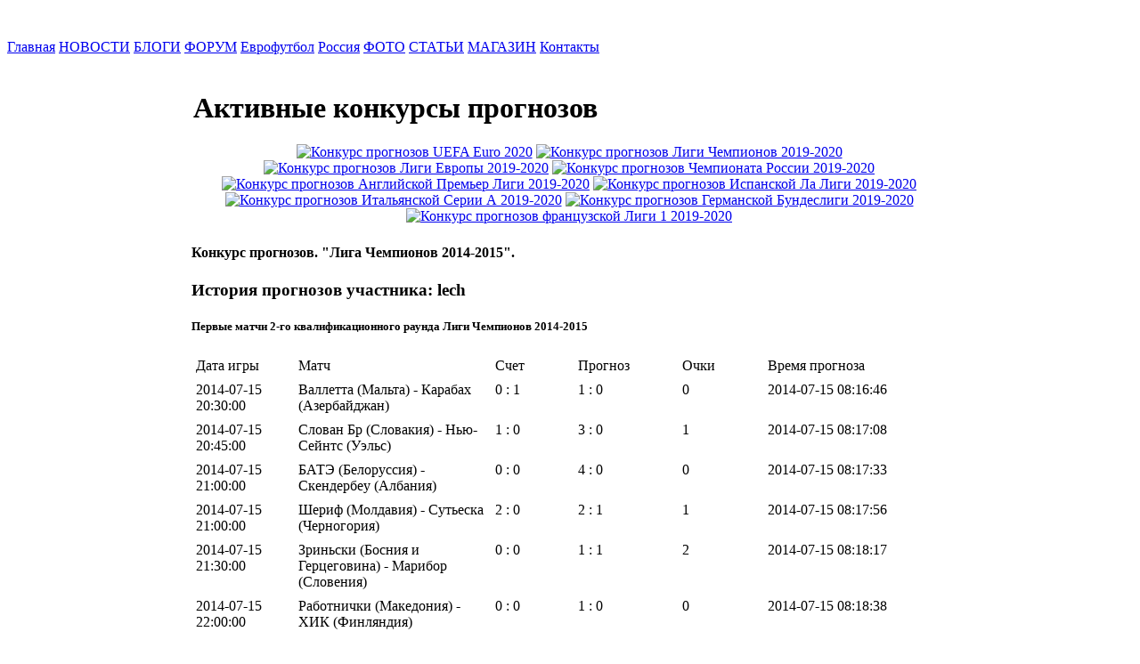

--- FILE ---
content_type: text/html; charset=Windows-1251
request_url: http://footballmir.ru/modules/forecast/index.php?a=contest_history&user_id=783&contest_id=39
body_size: 16351
content:
<?xml version="1.0" encoding="Windows-1251"?>
<!DOCTYPE html PUBLIC "-//W3C//DTD XHTML 1.0 Transitional//EN" "http://www.w3.org/TR/xhtml1/DTD/xhtml1-transitional.dtd">
<html xmlns="http://www.w3.org/1999/xhtml" xml:lang="ru" lang="ru">
<head>
<title>КОНКУРС ПРОГНОЗОВ : ФУТБОЛЬНЫЙ МИР</title>
<meta http-equiv="content-type" content="text/html; charset=Windows-1251" />
<meta http-equiv="content-language" content="ru" />
<meta name="rating" content="general" />
<meta name="robots" content="index, follow" />
<meta name="generator" content="RUNCMS 2.2.2" />
<meta name="keywords" content="футбол,спорт,мировой футбол,уефа,фифа,еврокубки,лига,чемпионов" />
<meta name="description" content="ФУТБОЛЬНЫЙ МИР - всё о футболе" />
<meta name="author" content="www.torcida.ru" />
<meta name="copyright" content="© 2010 www.torcida.ru" />
<!-- Facebook Pixel Code -->
<script>
  !function(f,b,e,v,n,t,s)
  {if(f.fbq)return;n=f.fbq=function(){n.callMethod?
  n.callMethod.apply(n,arguments):n.queue.push(arguments)};
  if(!f._fbq)f._fbq=n;n.push=n;n.loaded=!0;n.version='2.0';
  n.queue=[];t=b.createElement(e);t.async=!0;
  t.src=v;s=b.getElementsByTagName(e)[0];
  s.parentNode.insertBefore(t,s)}(window, document,'script',
  'https://connect.facebook.net/en_US/fbevents.js');
  fbq('init', '891046324402363');
  fbq('track', 'PageView');
</script>
<noscript><img height="1" width="1" style="display:none"
  src="https://www.facebook.com/tr?id=891046324402363&ev=PageView&noscript=1"
/></noscript>
<!-- End Facebook Pixel Code -->
<link rel="shortcut icon" href="http://footballmir.ru/images/36footballmir.ico" />
<base href="http://footballmir.ru/modules/forecast/" />
<script type='text/javascript'>
<!--
function rcxGetElementById(id) {
if (document.getElementById(id)) {
	return document.getElementById(id);
	} else if (document.all[id]) {
		return document.all[id];
		} else if (document.layers && document.layers[id]) {
			return (document.layers[id]);
			} else {
				return false;
			}
}
function toggle_visibility(id, flag)  {
if (rcxGetElementById(id)) {
	rcxGetElementById(id).style.visibility = (flag) ? 'visible' : 'hidden';
	}
}
function showImgSelected(imgId, selectId, imgDir) {
imgDom     = rcxGetElementById(imgId);
selectDom  = rcxGetElementById(selectId);
imgDom.src = "http://footballmir.ru/"+ imgDir + "/" + selectDom.options[selectDom.selectedIndex].value;
}
function justReturn() {
	return;
}
function openWithSelfMain(url,name,width,height) {
var options = "width=" + width + ",height=" + height + "toolbar=no,location=no,directories=no,status=no,menubar=no,scrollbars=yes,resizable=yes,copyhistory=no";
new_window = window.open(url, name, options);
window.self.name = "main";
new_window.moveTo(((screen.availWidth/2)-(width/2)),((screen.availHeight/2)-(height/2)))
new_window.focus();
}
function setElementColor(id, color) {
	rcxGetElementById(id).style.color = "#" + color;
}
function setElementFont(id, font) {
	rcxGetElementById(id).style.fontFamily = font;
}
function setElementSize(id, size) {
	rcxGetElementById(id).style.fontSize = size;
}
function changeDisplay(id) {
var elestyle = rcxGetElementById(id).style;
if (elestyle.display == "") {
	elestyle.display = "none";
	} else {
		elestyle.display = "block";
	}
}
function toggleDisplay(id) {
var elestyle = rcxGetElementById(id).style;
if (elestyle.display == "block" || elestyle.display == "") {
	elestyle.display = 'none';
	} else {
		elestyle.display = "block";
	}
}
function setVisible(id) {
	rcxGetElementById(id).style.visibility = "visible";
}
function setHidden(id) {
	rcxGetElementById(id).style.visibility = "hidden";
}
function makeBold(id) {
var eleStyle = rcxGetElementById(id).style;
if (eleStyle.fontWeight != "bold") {
	eleStyle.fontWeight = "bold";
	} else {
		eleStyle.fontWeight = "normal";
	}
}
function makeItalic(id) {
var eleStyle = rcxGetElementById(id).style;
if (eleStyle.fontStyle != "italic") {
	eleStyle.fontStyle = "italic";
	} else {
		eleStyle.fontStyle = "normal";
	}
}
function makeUnderline(id) {
var eleStyle = rcxGetElementById(id).style;
if (eleStyle.textDecoration != "underline") {
	eleStyle.textDecoration = "underline";
	} else {
		eleStyle.textDecoration = "none";
	}
}
function appendSelectOption(selectMenuId, optionName, optionValue) {
var selectMenu = rcxGetElementById(selectMenuId);
var newoption  = new Option(optionName, optionValue);
selectMenu.options[selectMenu.length] = newoption;
selectMenu.options[selectMenu.length].selected = true;
}
function disableElement(target) {
var targetDom = rcxGetElementById(target);
if (targetDom.disabled != true) {
	targetDom.disabled = true;
	} else {
		targetDom.disabled = false;
	}
}
function rcxCheckAll(formname, switchid) {
var ele = document.forms[formname].elements;
var switch_cbox = rcxGetElementById(switchid);
for (var i=0; i<ele.length; i++) {
	var e = ele[i];
	if ( (e.name != switch_cbox.name) && (e.type == 'checkbox') ) {
		e.checked = switch_cbox.checked;
	}
}
}
function setRequired(arguments) {
var size = setRequired.arguments.length;
for (i=0; i<size; i++) {
	var id    = setRequired.arguments[i];
	var field = rcxGetElementById(id);
	if (field.value == "") {
		alert("Заполните поля тема и сообщение." + setRequired.arguments[i]);
		field.focus();
		return false;
	}
}
}
//-->
</script>
 <link href="http://footballmir.ru/include/style.css" rel="stylesheet" type="text/css" />
<style type='text/css' media='all'><!-- @import url(http://footballmir.ru/themes/sunter_theme/style/old_style.css); --></style>
  <style type='text/css' media='all'>
  <!-- @import url(http://footballmir.ru/themes/sunter_theme/style/style.css); -->
  </style><link href="http://footballmir.ru/themes/sunter_theme/style/old_style.css" rel="stylesheet" type="text/css" />

</head><body>
<div align="center">
	<table class="main" cellpadding="0" cellspacing="0">
		<tr><td colspan="3" class="main-top">&nbsp;</td></tr>
		<!--tr><td colspan="3" class="main-head">&nbsp;</td></tr-->

			<tr><td colspan="3" class="main-head" style="background:url('http://footballmir.ru/themes/sunter_theme/images/top_pic1.jpg') no-repeat 0 0;">&nbsp;</td></tr>
		<tr>
			<td colspan="3" class="main-menu">
				<table cellpadding="0" cellspacing="0">
					<tr>
						<td class="mm-a"><a href="http://footballmir.ru/#"> Главная </a></td>
						<td class="mm-serp">&nbsp;</td>
						<td class="mm-a"><a href="http://footballmir.ru/modules/news/"> НОВОСТИ </a></td>
						<td class="mm-serp">&nbsp;</td>
						<td class="mm-a"><a href="http://footballmir.ru/modules/blogs/"> БЛОГИ </a></td>
						<td class="mm-serp">&nbsp;</td>
						<td class="mm-a"><a href="http://footballmir.ru/modules/forum/"> ФОРУМ </a></td>
						<td class="mm-serp">&nbsp;</td>
						<td class="mm-a"><a href="http://footballmir.ru/modules/pages/"> Еврофутбол </a></td>
						<td class="mm-serp">&nbsp;</td>
						<td class="mm-a"><center><nobr><a href="http://footballmir.ru/modules/pages/Futbol_Rossii.html"> Россия </a></nobr></center></td>
						<td class="mm-serp">&nbsp;</td>
						<td class="mm-a"><a href="http://footballmir.ru/modules/galleri/"> ФОТО </a></td>
						<td class="mm-serp">&nbsp;</td>
						<td class="mm-a"><a href="http://footballmir.ru/modules/sections/"> СТАТЬИ </a></td>
                        <td class="mm-serp">&nbsp;</td>
						<td class="mm-a"><a href="http://footballmir.ru/modules/shop/"> МАГАЗИН </a></td>
                        <td class="mm-serp">&nbsp;</td>
						<td class="mm-a"><a href="http://footballmir.ru/modules/contact/"> Контакты </a></td>
					</tr>
				</table>
			</td>

</tr>
		<tr>
    <td colspan="3" class="main-serp">&nbsp;</td>
    </tr>

		<tr>
			<td class="col-left">

<div class="info-block search-form">
    <h1>Поиск</h1>
    <form action='http://footballmir.ru/search.php' method='post'><input type='hidden' name='action' value='results' /><table cellpadding="0" cellspacing="0">
						<tr>
							<td colspan="2"><input class="itxt" type="text" name='query' /></td>
						</tr>

						<tr>
							<td><a href="http://footballmir.ru/search.php">Расширеный<br />поиск</a></td>
							<td class="btntd"><input class="btn" type="submit" value="Найти" /></td>
						</tr>
					</table></form><center>
<!-- RotaBan.ru Zone Code -->
<div id="rotaban_201458" class="rbrocks rotaban_62b3d1395c7e472fb94fba40e4c8acf0"></div>
<!-- END RotaBan.ru Zone Code -->
<br>




</center>	</div>
<div class="info-block nav">
    <h1>НАВИГАЦИЯ ПО САЙТУ</h1>
    <script type="text/javascript" language="JavaScript"><!--
 var mainmenu = [['<img src="http://footballmir.ru/images/menu/d_tree_home.gif" alt="" />','Домой','http://footballmir.ru/','','Домой'], ['<img src="http://footballmir.ru/images/menu/d_tree_close.gif" alt="" />','КОНКУРС ПРОГНОЗОВ','http://footballmir.ru/modules/forecast/','','КОНКУРС ПРОГНОЗОВ', ['<img src="http://footballmir.ru/images/menu/pointer.gif" alt="" />','Архив конкурсов','http://footballmir.ru/modules/forecast/index.php?a=show_archive','','Архив конкурсов']], ['<img src="http://footballmir.ru/images/menu/d_tree_close.gif" alt="" />','КОНКУРС ПОСЕЩАЕМОСТИ','http://footballmir.ru/modules/atndmatch/','','КОНКУРС ПОСЕЩАЕМОСТИ', ['<img src="http://footballmir.ru/images/menu/pointer.gif" alt="" />','Архив конкурсов','http://footballmir.ru/modules/atndmatch/index.php?a=show_archive','','Архив конкурсов']], ['<img src="http://footballmir.ru/images/menu/d_tree_close.gif" alt="" />','ФОРУМ','http://footballmir.ru/modules/forum/','','ФОРУМ', ['<img src="http://footballmir.ru/images/menu/pointer.gif" alt="" />','Обновления','http://footballmir.ru/modules/forum/topten.php','','Обновления'], ['<img src="http://footballmir.ru/images/menu/pointer.gif" alt="" />','Популярные темы','http://footballmir.ru/modules/forum/topten.php?op=1','','Популярные темы'], ['<img src="http://footballmir.ru/images/menu/pointer.gif" alt="" />','Активные темы','http://footballmir.ru/modules/forum/topten.php?op=2','','Активные темы'], ['<img src="http://footballmir.ru/images/menu/pointer.gif" alt="" />','Архив','http://footballmir.ru/modules/forum/archive.php','','Архив'], ['<img src="http://footballmir.ru/images/menu/pointer.gif" alt="" />','20 последних сообщений','http://footballmir.ru/modules/forum/lastforum.php','','20 последних сообщений']], ['<img src="http://footballmir.ru/images/menu/d_tree_close.gif" alt="" />','Магазин','http://footballmir.ru/modules/shop/','','Магазин', ['<img src="http://footballmir.ru/images/menu/pointer.gif" alt="" />','Все товары','http://footballmir.ru/modules/shop/all.html','','Все товары'], ['<img src="http://footballmir.ru/images/menu/pointer.gif" alt="" />','Бестселлеры','http://footballmir.ru/modules/shop/bestsellers.html','','Бестселлеры'], ['<img src="http://footballmir.ru/images/menu/pointer.gif" alt="" />','Расширенный поиск','http://footballmir.ru/modules/shop/search.php','','Расширенный поиск'], ['<img src="http://footballmir.ru/images/menu/pointer.gif" alt="" />','Корзина','http://footballmir.ru/modules/shop/cart.html','','Корзина'], ['<img src="http://footballmir.ru/images/menu/pointer.gif" alt="" />','История заказов','http://footballmir.ru/modules/shop/orders.html','','История заказов'], ['<img src="http://footballmir.ru/images/menu/pointer.gif" alt="" />','Партнерская программа','http://footballmir.ru/modules/shop/partners/index.html','','Партнерская программа']], ['<img src="http://footballmir.ru/images/menu/d_tree_close.gif" alt="" />','Гостевые книги','http://footballmir.ru/modules/guestbook/','','Гостевые книги'], ['<img src="http://footballmir.ru/images/menu/d_tree_close.gif" alt="" />','ЕВРОФУТБОЛ','http://footballmir.ru/modules/pages/','','ЕВРОФУТБОЛ'], ['<img src="http://footballmir.ru/images/menu/d_tree_close.gif" alt="" />','Опросы','http://footballmir.ru/modules/poll/','','Опросы'], ['<img src="http://footballmir.ru/images/menu/d_tree_close.gif" alt="" />','ФИЛЬМЫ','http://footballmir.ru/modules/proicontra/','','ФИЛЬМЫ'], ['<img src="http://footballmir.ru/images/menu/d_tree_close.gif" alt="" />','ДЕТСКИЙ ФУТБОЛ','http://footballmir.ru/modules/menshovarticle/','','ДЕТСКИЙ ФУТБОЛ', ['<img src="http://footballmir.ru/images/menu/pointer.gif" alt="" />','Добавить статью','http://footballmir.ru/modules/menshovarticle/submit.php','','Добавить статью'], ['<img src="http://footballmir.ru/images/menu/pointer.gif" alt="" />','Архив статей','http://footballmir.ru/modules/menshovarticle/archive.php','','Архив статей'], ['<img src="http://footballmir.ru/images/menu/pointer.gif" alt="" />','Статистика','http://footballmir.ru/modules/menshovarticle/top.php','','Статистика']], ['<img src="http://footballmir.ru/images/menu/d_tree_close.gif" alt="" />','Турнирные таблицы','http://footballmir.ru/modules/tables/','','Турнирные таблицы'], ['<img src="http://footballmir.ru/images/menu/d_tree_close.gif" alt="" />','Ваши СТАТЬИ','http://footballmir.ru/modules/myarticles/','','Ваши СТАТЬИ', ['<img src="http://footballmir.ru/images/menu/pointer.gif" alt="" />','Добавить статью','http://footballmir.ru/modules/myarticles/submit.php','','Добавить статью'], ['<img src="http://footballmir.ru/images/menu/pointer.gif" alt="" />','Архив статей','http://footballmir.ru/modules/myarticles/archive.php','','Архив статей'], ['<img src="http://footballmir.ru/images/menu/pointer.gif" alt="" />','Статистика','http://footballmir.ru/modules/myarticles/top.php','','Статистика']], ['<img src="http://footballmir.ru/images/menu/d_tree_close.gif" alt="" />','Статьи','http://footballmir.ru/modules/sections/','','Статьи'], ['<img src="http://footballmir.ru/images/menu/d_tree_close.gif" alt="" />','ФАЙЛЫ','http://footballmir.ru/modules/downloads/','','ФАЙЛЫ', ['<img src="http://footballmir.ru/images/menu/pointer.gif" alt="" />','Добавить файл','http://footballmir.ru/modules/downloads/submit.php','','Добавить файл'], ['<img src="http://footballmir.ru/images/menu/pointer.gif" alt="" />','Популярные','http://footballmir.ru/modules/downloads/topten.php?hit=1','','Популярные'], ['<img src="http://footballmir.ru/images/menu/pointer.gif" alt="" />','Рейтинг','http://footballmir.ru/modules/downloads/topten.php?rate=1','','Рейтинг']], ['<img src="http://footballmir.ru/images/menu/d_tree_close.gif" alt="" />','Фотогалерея','http://footballmir.ru/modules/galleri/','','Фотогалерея'], ['<img src="http://footballmir.ru/images/menu/d_tree_close.gif" alt="" />','Игры','http://footballmir.ru/modules/arcade/','','Игры'], ['<img src="http://footballmir.ru/images/menu/d_tree_close.gif" alt="" />','О нас','http://footballmir.ru/modules/contact/','','О нас', ['<img src="http://footballmir.ru/images/menu/pointer.gif" alt="" />','Связь с нами','http://footballmir.ru/modules/contact/index.php?op=contact','','Связь с нами'], ['<img src="http://footballmir.ru/images/menu/pointer.gif" alt="" />','Наши реквизиты','http://footballmir.ru/modules/contact/index.php?op=policy','','Наши реквизиты'], ['<img src="http://footballmir.ru/images/menu/pointer.gif" alt="" />','Для веб-мастера','http://footballmir.ru/modules/contact/index.php?op=link','','Для веб-мастера']], ['<img src="http://footballmir.ru/images/menu/d_tree_close.gif" alt="" />','ЧаВо(FAQ)','http://footballmir.ru/modules/faq/','','ЧаВо(FAQ)'], ['<img src="http://footballmir.ru/images/menu/d_tree_close.gif" alt="" />','ССЫЛКИ','http://footballmir.ru/modules/links/','','ССЫЛКИ', ['<img src="http://footballmir.ru/images/menu/pointer.gif" alt="" />','Добавить ссылку','http://footballmir.ru/modules/links/submit.php','','Добавить ссылку'], ['<img src="http://footballmir.ru/images/menu/pointer.gif" alt="" />','Популярные','http://footballmir.ru/modules/links/topten.php?hit=1','','Популярные'], ['<img src="http://footballmir.ru/images/menu/pointer.gif" alt="" />','Рейтинг','http://footballmir.ru/modules/links/topten.php?rate=1','','Рейтинг']], ['<img src="http://footballmir.ru/images/menu/d_tree_close.gif" alt="" />','ПАРТНЁРЫ','http://footballmir.ru/modules/partners/','','ПАРТНЁРЫ']];
--></script><script type="text/javascript" language="JavaScript" src="http://footballmir.ru/class/jsmenu/menu.js"></script><script type="text/javascript" language="JavaScript"><!--
 var mainmenu_theme = {
mainFolderRight: '&nbsp;',
mainItemLeft: '&nbsp;',
mainItemRight: '&nbsp;',
folderLeft: '',
folderRight: '',
itemLeft: '',
itemRight: '',
mainSpacing: 0,
subSpacing: 0,
delay: 500};
var mainmenu_themeHSplit = [_cmNoAction, '<td class="jsmenu_MenuItemLeft"><\/td><td colspan="2"><div class="jsmenu_MenuSplit"><\/div><\/td>'];
var mainmenu_themeMainHSplit = [_cmNoAction, '<td class="jsmenu_MainItemLeft"><\/td><td colspan="2"><div class="jsmenu_MenuSplit"><\/div><\/td>'];
var mainmenu_themeMainVSplit = [_cmNoAction, '|'];

--></script><div id="mainmenu"></div><script type="text/javascript" language="JavaScript"><!--
cmDraw ('mainmenu', mainmenu, 'vbr', mainmenu_theme, 'jsmenu_');
--></script>	</div>
<div class="info-block last-forum-msg">
    <h1>Последние дискуссии на форумах</h1>
    <ul><li><a href="http://footballmir.ru/modules/forum/viewtopic.php?topic_id=2923&amp;forum=46" title="">Заводские испытания: котлы и горелки от Фарта</a></li><li><a href="http://footballmir.ru/modules/forum/viewtopic.php?topic_id=2922&amp;forum=46" title="">Профнастил от производителя: без переплат с Proflist24</a></li><li><a href="http://footballmir.ru/modules/forum/viewtopic.php?topic_id=2921&amp;forum=46" title="">Установка заборов в Москве: качественно и быстро</a></li><li><a href="http://footballmir.ru/modules/forum/viewtopic.php?topic_id=2920&amp;forum=46" title="">Строительно-монтажные услуги от СМР-Проект в Москве</a></li><li><a href="http://footballmir.ru/modules/forum/viewtopic.php?topic_id=2919&amp;forum=46" title="">Секс чат в наше время: новые горизонты общения</a></li><li><a href="http://footballmir.ru/modules/forum/viewtopic.php?topic_id=2918&amp;forum=46" title="">Секс чат в наше время: новые горизонты общения</a></li><li><a href="http://footballmir.ru/modules/forum/viewtopic.php?topic_id=2917&amp;forum=46" title="">Ставки на спорт: как увеличить шансы на победу</a></li><li><a href="http://footballmir.ru/modules/forum/viewtopic.php?topic_id=2916&amp;forum=46" title="">Изделия из дерева, полиуретана и МДФ от Ставрос</a></li><li><a href="http://footballmir.ru/modules/forum/viewtopic.php?topic_id=2915&amp;forum=46" title="">Доставка цветов в Оренбурге от 30 минут</a></li><li><a href="http://footballmir.ru/modules/forum/viewtopic.php?topic_id=2914&amp;forum=46" title="">Ремонт квартир и ванных комнат во Владивостоке</a></li><li><a href="http://footballmir.ru/modules/forum/viewtopic.php?topic_id=2913&amp;forum=46" title="">Fonbet Промокод: VIP777 — Фрибет До 15 000 &#8381;</a></li><li><a href="http://footballmir.ru/modules/forum/viewtopic.php?topic_id=2912&amp;forum=46" title="">Чат для Взрослых в 2026: Новые Тенденции И Инновации</a></li></ul>	</div>
<div class="info-block last-blogs">
    <h1>ВСЕ НОВЫЕ СТАТЬИ</h1>
    <ul> <br><center><a href='http://footballmir.ru/modules/myarticles/article.php?storyid=1313'>Что случилось с Адриано? Темная история бразильского тусовщика, который мог бы стать величайшим фут..</a></center></li> <br><center><a href='http://footballmir.ru/modules/myarticles/article.php?storyid=1312'>Десять лет спустя: что я узнал, будучи очевидцем борьбы Арсенала за Андрея Аршавина.</a></center></li> <br><center><a href='http://footballmir.ru/modules/myarticles/article.php?storyid=1311'>Почему Сарри должен научиться быть более гибким в Челси. Если уже не поздно.</a></center></li> <br><center><a href='http://footballmir.ru/modules/myarticles/article.php?storyid=1310'>Александр Глеб: «Я тоже до сих пор спрашиваю себя, почему я ушел из Арсенала».</a></center></li> <br><center><a href='http://footballmir.ru/modules/myarticles/article.php?storyid=1309'>Уровень футбола определяет уровень разговора о нём</a></center></li> <br><center><a href='http://footballmir.ru/modules/myarticles/article.php?storyid=1308'>Тот, кто нужен Зениту. Роберто Манчини в Зените.</a></center></li> <br><center><a href='http://footballmir.ru/modules/myarticles/article.php?storyid=1306'>Что нужно Зениту для улучшения игры? Рассуждение болельщика.</a></center></li> <br><center><a href='http://footballmir.ru/modules/myarticles/article.php?storyid=1307'>Исход предсказуем, счёт нет!</a></center></li> <br><center><a href='http://footballmir.ru/modules/myarticles/article.php?storyid=1305'>Футбол как будущая карьера ребенка: что нужно знать</a></center></li></ul>	</div>
<div class="info-block last-blogs">
    <h1>Популярные статьи</h1>
    
			&nbsp;<strong><big>&middot;</big></strong>
			<a href='http://footballmir.ru/modules/sections/index.php?op=viewarticle&artid=2'>Он играет в Tottenham и ему 21 год !!!</a> (41607)<br />
			&nbsp;<strong><big>&middot;</big></strong>
			<a href='http://footballmir.ru/modules/sections/index.php?op=viewarticle&artid=10'>Моуринью: для фанов &quot;Барсы&quot; я персона нон-грата</a> (40534)<br />
			&nbsp;<strong><big>&middot;</big></strong>
			<a href='http://footballmir.ru/modules/sections/index.php?op=viewarticle&artid=8'>Фердинанд: сборной не хватает манкунианского духа</a> (38000)<br />
			&nbsp;<strong><big>&middot;</big></strong>
			<a href='http://footballmir.ru/modules/sections/index.php?op=viewarticle&artid=5'>&quot;Что-то кони мне попались привередливые!&quot;</a> (36338)<br />
			&nbsp;<strong><big>&middot;</big></strong>
			<a href='http://footballmir.ru/modules/sections/index.php?op=viewarticle&artid=7'>&quot;Шпоры&quot; готовы заявить о себе в дерби с &quot;канонирами&quot;</a> (34310)<br />
			&nbsp;<strong><big>&middot;</big></strong>
			<a href='http://footballmir.ru/modules/sections/index.php?op=viewarticle&artid=4'>&quot;Спартак&quot; не дал &quot;Зениту&quot; замахнуться на рекорд</a> (25068)<br />
			&nbsp;<strong><big>&middot;</big></strong>
			<a href='http://footballmir.ru/modules/sections/index.php?op=viewarticle&artid=12'>Андрей Аршавин: &quot;Доволен результатом и своей игрой&quot;</a> (24820)<br />
			&nbsp;<strong><big>&middot;</big></strong>
			<a href='http://footballmir.ru/modules/sections/index.php?op=viewarticle&artid=13'>Владислав Радимов: &quot;Зенит&quot; мощней и лучше ЦСКА    </a> (24792)<br />
			&nbsp;<strong><big>&middot;</big></strong>
			<a href='http://footballmir.ru/modules/sections/index.php?op=viewarticle&artid=6'>&quot;Зенит&quot; завоевал чемпионский титул! </a> (23933)<br />
			&nbsp;<strong><big>&middot;</big></strong>
			<a href='http://footballmir.ru/modules/sections/index.php?op=viewarticle&artid=9'>Курбан Бердыев: &quot;Бронзовые медали - большой успех для &quot;Рубина&quot;</a> (22274)<br />	</div>
<div class="info-block">
    <h1>Статистика</h1>
    <noindex>

<div style="text-align:center;">

<br><br>


<!-- Yandex.Metrika informer -->
<a href="https://metrika.yandex.ru/stat/?id=5935990&amp;from=informer"
target="_blank" rel="nofollow"><img src="https://informer.yandex.ru/informer/5935990/3_1_FFFFFFFF_EFEFEFFF_0_pageviews"
style="width:88px; height:31px; border:0;" alt="Яндекс.Метрика" title="Яндекс.Метрика: данные за сегодня (просмотры, визиты и уникальные посетители)" class="ym-advanced-informer" data-cid="5935990" data-lang="ru" /></a>
<!-- /Yandex.Metrika informer -->

<!-- Yandex.Metrika counter -->
<script type="text/javascript" >
   (function(m,e,t,r,i,k,a){m[i]=m[i]||function(){(m[i].a=m[i].a||[]).push(arguments)};
   m[i].l=1*new Date();k=e.createElement(t),a=e.getElementsByTagName(t)[0],k.async=1,k.src=r,a.parentNode.insertBefore(k,a)})
   (window, document, "script", "https://mc.yandex.ru/metrika/tag.js", "ym");

   ym(5935990, "init", {
        id:5935990,
        clickmap:true,
        trackLinks:true,
        accurateTrackBounce:true,
        webvisor:true
   });
</script>
<noscript><div><img src="https://mc.yandex.ru/watch/5935990" style="position:absolute; left:-9999px;" alt="" /></div></noscript>
<!-- /Yandex.Metrika counter -->



 </noindex>	</div>
</td>

			<td class="col-center">



<table width="100%" border="0" cellspacing="1" cellpadding="0"><tr>
<td valign="top">
<table width="100%" border="0" cellspacing="1" cellpadding="0"><tr class="bg1">
<td valign="top">
<div class="info-block welcome-txt">
<h1>Активные конкурсы прогнозов</h1>
<center>

<a title="Конкурс прогнозов Чемпионата Европы 2020"  href="http://footballmir.ru/modules/forecast/index.php?a=show_contest&id=80" target="_blank"><img  src="http://footballmir.ru/images/FORSITE/UEFA_Euro_2020_Logo_60px.jpg" alt="Конкурс прогнозов UEFA Euro 2020"></a>

<a title="Конкурс прогнозов Лиги Чемпионов 2019-2020"  href="http://footballmir.ru/modules/forecast/index.php?a=show_contest&id=81" target="_blank"><img  src="http://footballmir.ru/images/FORSITE/60_60_px_champions_league.jpg" alt="Конкурс прогнозов Лиги Чемпионов 2019-2020"></a>

<a title="Конкурс прогнозов Лиги Европы 2019-2020" href="http://footballmir.ru/modules/forecast/index.php?a=show_contest&id=82" target="_blank"><img  src="http://footballmir.ru/images/library/Image/Europa-league.jpg" alt="Конкурс прогнозов Лиги Европы 2019-2020"></a>

<a title="Конкурс прогнозов Чемпионата России 2019-2020" href="http://footballmir.ru/modules/forecast/index.php?a=show_contest&id=83" target="_blank"><img  src="http://footballmir.ru/images/FORSITE/60_60_sogaz_russia.jpg" alt="Конкурс прогнозов Чемпионата России 2019-2020"></a>

<a title="Конкурс прогнозов АПЛ 2019-2020" href="http://footballmir.ru/modules/forecast/index.php?a=show_contest&id=84" target="_blank"><img  src="http://footballmir.ru/images/library/Image/England-Premier-League.jpg" alt="Конкурс прогнозов Английской Премьер Лиги 2019-2020"></a>


<a title="Конкурс прогнозов Испанской Ла Лиги 2019-2020"  href="http://footballmir.ru/modules/forecast/index.php?a=show_contest&id=85" target="_blank"><img  src="http://footballmir.ru/images/library/Image/LFP.jpg" alt="Конкурс прогнозов Испанской Ла Лиги 2019-2020"></a>


<a title="Конкурс прогнозов Итальянской серии А 2019-2020" href="http://footballmir.ru/modules/forecast/index.php?a=show_contest&id=86" target="_blank"><img  src="http://footballmir.ru/images/library/Image/Serie-A.jpg" alt="Конкурс прогнозов Итальянской Серии А 2019-2020"></a>

<a title="Конкурс прогнозов Германской Бундеслиги 2019-2020" href="http://footballmir.ru/modules/forecast/index.php?a=show_contest&id=87" target="_blank"><img  src="http://footballmir.ru/images/FORSITE/Bundesliga_60.jpg" alt="Конкурс прогнозов Германской Бундеслиги 2019-2020"></a>

<a title="Конкурс прогнозов французской Лиги 1 2019-2020" href="http://footballmir.ru/modules/forecast/index.php?a=show_contest&id=88" target="_blank"><img  src="http://footballmir.ru/images/FORSITE/Ligue_1_60.png" alt="Конкурс прогнозов французской Лиги 1 2019-2020"></a>





</center>
</div>

</td></tr></table></td></tr></table>

<!-- START MODULE SPAN CSS -->
<div id="forecast_dom" class="forecast_css">
<!-- START MODULE SPAN CSS -->




<div align="left"><h4>Конкурс прогнозов. "Лига Чемпионов 2014-2015".</h4></div>
<div align="left"><h3>История прогнозов участника: lech</h3></div>
<div align="left"><h5>Первые матчи 2-го квалификационного раунда Лиги Чемпионов 2014-2015</h5></div>
<table width="100%" border="0" cellspacing="0" cellpadding="0">
    <tr>
        <td width="724px" class="KPindex">
            <table border='0' cellpadding='0' cellspacing='0' width='100%'><tr>
                    <td class='bg2'>
                        <table width='100%' border='0' cellpadding='4' cellspacing='1'>
                            <tr valign='top'>
                                <td class='bg1'>Дата игры</td>
                                <td class='bg1'>Матч</td>
                                <td class='bg1'>Счет</td>
                                <td class='bg1'>Прогноз</td>
                                <td class='bg1'>Очки</td>
                                <td class='bg1'>Время прогноза</td>
                            </tr>
                                                        <form method="post" action="index.php">
                            <tr valign='top'>
                                <td class='bg1' width='5%'>2014-07-15 20:30:00</td>
                                <td class='bg1' width='11%'>Валлетта (Мальта) - Карабах (Азербайджан)</td>
                                <td class='bg1' width='5%'>0 : 1</td>
                                <td class='bg1' width='5%'>1 : 0</td>
                                <td class='bg1' width='5%'>0</td>
                                <td class='bg1' width="11%">2014-07-15 08:16:46</td>
                            </tr>
                            </form>
                                                        <form method="post" action="index.php">
                            <tr valign='top'>
                                <td class='bg1' width='5%'>2014-07-15 20:45:00</td>
                                <td class='bg1' width='11%'>Слован Бр (Словакия) - Нью-Сейнтс (Уэльс)</td>
                                <td class='bg1' width='5%'>1 : 0</td>
                                <td class='bg1' width='5%'>3 : 0</td>
                                <td class='bg1' width='5%'>1</td>
                                <td class='bg1' width="11%">2014-07-15 08:17:08</td>
                            </tr>
                            </form>
                                                        <form method="post" action="index.php">
                            <tr valign='top'>
                                <td class='bg1' width='5%'>2014-07-15 21:00:00</td>
                                <td class='bg1' width='11%'>БАТЭ (Белоруссия) - Скендербеу (Албания)</td>
                                <td class='bg1' width='5%'>0 : 0</td>
                                <td class='bg1' width='5%'>4 : 0</td>
                                <td class='bg1' width='5%'>0</td>
                                <td class='bg1' width="11%">2014-07-15 08:17:33</td>
                            </tr>
                            </form>
                                                        <form method="post" action="index.php">
                            <tr valign='top'>
                                <td class='bg1' width='5%'>2014-07-15 21:00:00</td>
                                <td class='bg1' width='11%'>Шериф (Молдавия) - Сутьеска (Черногория)</td>
                                <td class='bg1' width='5%'>2 : 0</td>
                                <td class='bg1' width='5%'>2 : 1</td>
                                <td class='bg1' width='5%'>1</td>
                                <td class='bg1' width="11%">2014-07-15 08:17:56</td>
                            </tr>
                            </form>
                                                        <form method="post" action="index.php">
                            <tr valign='top'>
                                <td class='bg1' width='5%'>2014-07-15 21:30:00</td>
                                <td class='bg1' width='11%'>Зриньски (Босния и Герцеговина) - Марибор (Словения)</td>
                                <td class='bg1' width='5%'>0 : 0</td>
                                <td class='bg1' width='5%'>1 : 1</td>
                                <td class='bg1' width='5%'>2</td>
                                <td class='bg1' width="11%">2014-07-15 08:18:17</td>
                            </tr>
                            </form>
                                                        <form method="post" action="index.php">
                            <tr valign='top'>
                                <td class='bg1' width='5%'>2014-07-15 22:00:00</td>
                                <td class='bg1' width='11%'>Работнички (Македония) - ХИК (Финляндия)</td>
                                <td class='bg1' width='5%'>0 : 0</td>
                                <td class='bg1' width='5%'>1 : 0</td>
                                <td class='bg1' width='5%'>0</td>
                                <td class='bg1' width="11%">2014-07-15 08:18:38</td>
                            </tr>
                            </form>
                                                        <form method="post" action="index.php">
                            <tr valign='top'>
                                <td class='bg1' width='5%'>2014-07-15 22:00:00</td>
                                <td class='bg1' width='11%'>Санта-Колома (Андорра) - Маккаби Т-А (Израиль)</td>
                                <td class='bg1' width='5%'>0 : 1</td>
                                <td class='bg1' width='5%'>0 : 2</td>
                                <td class='bg1' width='5%'>1</td>
                                <td class='bg1' width="11%">2014-07-15 08:18:57</td>
                            </tr>
                            </form>
                                                        <form method="post" action="index.php">
                            <tr valign='top'>
                                <td class='bg1' width='5%'>2014-07-15 22:45:00</td>
                                <td class='bg1' width='11%'>Спарта (Чехия) - Левадия (Эстония)</td>
                                <td class='bg1' width='5%'>7 : 0</td>
                                <td class='bg1' width='5%'>2 : 1</td>
                                <td class='bg1' width='5%'>1</td>
                                <td class='bg1' width="11%">2014-07-15 08:19:19</td>
                            </tr>
                            </form>
                                                        <form method="post" action="index.php">
                            <tr valign='top'>
                                <td class='bg1' width='5%'>2014-07-15 22:45:00</td>
                                <td class='bg1' width='11%'>Клифтонвилл (Северная Ирландия) - Дебрецен (Венгрия)</td>
                                <td class='bg1' width='5%'>0 : 0</td>
                                <td class='bg1' width='5%'>1 : 1</td>
                                <td class='bg1' width='5%'>2</td>
                                <td class='bg1' width="11%">2014-07-15 08:19:44</td>
                            </tr>
                            </form>
                                                        <form method="post" action="index.php">
                            <tr valign='top'>
                                <td class='bg1' width='5%'>2014-07-15 22:45:00</td>
                                <td class='bg1' width='11%'>Партизан Белград (Сербия) - ХБ Торсхавн (Фарерские острова)</td>
                                <td class='bg1' width='5%'>3 : 0</td>
                                <td class='bg1' width='5%'>3 : 0</td>
                                <td class='bg1' width='5%'>3</td>
                                <td class='bg1' width="11%">2014-07-15 08:20:07</td>
                            </tr>
                            </form>
                                                        <form method="post" action="index.php">
                            <tr valign='top'>
                                <td class='bg1' width='5%'>2014-07-15 22:45:00</td>
                                <td class='bg1' width='11%'>Динамо Загреб (Хорватия) - Жальгирис (Литва)</td>
                                <td class='bg1' width='5%'>2 : 0</td>
                                <td class='bg1' width='5%'>2 : 2</td>
                                <td class='bg1' width='5%'>0</td>
                                <td class='bg1' width="11%">2014-07-15 08:20:28</td>
                            </tr>
                            </form>
                                                        <form method="post" action="index.php">
                            <tr valign='top'>
                                <td class='bg1' width='5%'>2014-07-15 23:00:00</td>
                                <td class='bg1' width='11%'>КР Рейкьявик (Исландия) - Селтик (Шотландия)</td>
                                <td class='bg1' width='5%'>0 : 1</td>
                                <td class='bg1' width='5%'>1 : 3</td>
                                <td class='bg1' width='5%'>1</td>
                                <td class='bg1' width="11%">2014-07-15 08:20:50</td>
                            </tr>
                            </form>
                                                        <form method="post" action="index.php">
                            <tr valign='top'>
                                <td class='bg1' width='5%'>2014-07-16 21:00:00</td>
                                <td class='bg1' width='11%'>Динамо Тбилиси (Грузия) - Актобе (Казахстан)</td>
                                <td class='bg1' width='5%'>0 : 1</td>
                                <td class='bg1' width='5%'>0 : 0</td>
                                <td class='bg1' width='5%'>0</td>
                                <td class='bg1' width="11%">2014-07-15 08:21:11</td>
                            </tr>
                            </form>
                                                        <form method="post" action="index.php">
                            <tr valign='top'>
                                <td class='bg1' width='5%'>2014-07-16 21:00:00</td>
                                <td class='bg1' width='11%'>Мальмё (Швеция) - Вентспилс (Латвия)</td>
                                <td class='bg1' width='5%'>0 : 0</td>
                                <td class='bg1' width='5%'>2 : 1</td>
                                <td class='bg1' width='5%'>0</td>
                                <td class='bg1' width="11%">2014-07-15 08:21:33</td>
                            </tr>
                            </form>
                                                        <form method="post" action="index.php">
                            <tr valign='top'>
                                <td class='bg1' width='5%'>2014-07-16 21:00:00</td>
                                <td class='bg1' width='11%'>Лудогорец (Болгария) - Дюделанж (Люксембург)</td>
                                <td class='bg1' width='5%'>4 : 0</td>
                                <td class='bg1' width='5%'>2 : 0</td>
                                <td class='bg1' width='5%'>1</td>
                                <td class='bg1' width="11%">2014-07-15 08:21:54</td>
                            </tr>
                            </form>
                                                        <form method="post" action="index.php">
                            <tr valign='top'>
                                <td class='bg1' width='5%'>2014-07-16 21:30:00</td>
                                <td class='bg1' width='11%'>Стрёмсгодсет (Норвегия) - Стяуа (Румыния)</td>
                                <td class='bg1' width='5%'>0 : 1</td>
                                <td class='bg1' width='5%'>0 : 0</td>
                                <td class='bg1' width='5%'>0</td>
                                <td class='bg1' width="11%">2014-07-15 08:22:17</td>
                            </tr>
                            </form>
                                                        <form method="post" action="index.php">
                            <tr valign='top'>
                                <td class='bg1' width='5%'>2014-07-16 22:45:00</td>
                                <td class='bg1' width='11%'>Легия (Польша) - Сент-Патрикс (Ирландия)</td>
                                <td class='bg1' width='5%'>1 : 1</td>
                                <td class='bg1' width='5%'>4 : 2</td>
                                <td class='bg1' width='5%'>0</td>
                                <td class='bg1' width="11%">2014-07-15 08:22:49</td>
                            </tr>
                            </form>
                                                    </table>
                    </td>
                </tr>
            </table>
            <br />
        </td>
    </tr>
</table>
<div align="left"><h5>Ответные матчи 2-го квалификационного раунда Лиги Чемпионов 2014-2015</h5></div>
<table width="100%" border="0" cellspacing="0" cellpadding="0">
    <tr>
        <td width="724px" class="KPindex">
            <table border='0' cellpadding='0' cellspacing='0' width='100%'><tr>
                    <td class='bg2'>
                        <table width='100%' border='0' cellpadding='4' cellspacing='1'>
                            <tr valign='top'>
                                <td class='bg1'>Дата игры</td>
                                <td class='bg1'>Матч</td>
                                <td class='bg1'>Счет</td>
                                <td class='bg1'>Прогноз</td>
                                <td class='bg1'>Очки</td>
                                <td class='bg1'>Время прогноза</td>
                            </tr>
                                                        <form method="post" action="index.php">
                            <tr valign='top'>
                                <td class='bg1' width='5%'>2014-07-22 19:30:00</td>
                                <td class='bg1' width='11%'>Сутьеска (Черногория) - Шериф (Молдавия)</td>
                                <td class='bg1' width='5%'>0 : 3</td>
                                <td class='bg1' width='5%'>0 : 1</td>
                                <td class='bg1' width='5%'>1</td>
                                <td class='bg1' width="11%">2014-07-21 20:28:45</td>
                            </tr>
                            </form>
                                                        <form method="post" action="index.php">
                            <tr valign='top'>
                                <td class='bg1' width='5%'>2014-07-22 20:00:00</td>
                                <td class='bg1' width='11%'>Левадия (Эстония) - Спарта (Чехия)</td>
                                <td class='bg1' width='5%'>1 : 1</td>
                                <td class='bg1' width='5%'>0 : 2</td>
                                <td class='bg1' width='5%'>0</td>
                                <td class='bg1' width="11%">2014-07-21 20:29:12</td>
                            </tr>
                            </form>
                                                        <form method="post" action="index.php">
                            <tr valign='top'>
                                <td class='bg1' width='5%'>2014-07-22 20:00:00</td>
                                <td class='bg1' width='11%'>Дюделанж (Люксембург) - Лудогорец (Болгария)</td>
                                <td class='bg1' width='5%'>1 : 1</td>
                                <td class='bg1' width='5%'>1 : 3</td>
                                <td class='bg1' width='5%'>0</td>
                                <td class='bg1' width="11%">2014-07-21 20:29:35</td>
                            </tr>
                            </form>
                                                        <form method="post" action="index.php">
                            <tr valign='top'>
                                <td class='bg1' width='5%'>2014-07-22 20:30:00</td>
                                <td class='bg1' width='11%'>Карабах (Азербайджан) - Валлетта (Мальта)</td>
                                <td class='bg1' width='5%'>4 : 0</td>
                                <td class='bg1' width='5%'>2 : 0</td>
                                <td class='bg1' width='5%'>1</td>
                                <td class='bg1' width="11%">2014-07-21 20:29:59</td>
                            </tr>
                            </form>
                                                        <form method="post" action="index.php">
                            <tr valign='top'>
                                <td class='bg1' width='5%'>2014-07-22 21:00:00</td>
                                <td class='bg1' width='11%'>Маккаби Т-А (Израиль) - Санта-Колома (Андорра)</td>
                                <td class='bg1' width='5%'>2 : 0</td>
                                <td class='bg1' width='5%'>4 : 0</td>
                                <td class='bg1' width='5%'>1</td>
                                <td class='bg1' width="11%">2014-07-21 20:30:25</td>
                            </tr>
                            </form>
                                                        <form method="post" action="index.php">
                            <tr valign='top'>
                                <td class='bg1' width='5%'>2014-07-22 21:45:00</td>
                                <td class='bg1' width='11%'>Нью-Сейнтс (Уэльс) - Слован Бр (Словакия)</td>
                                <td class='bg1' width='5%'>0 : 2</td>
                                <td class='bg1' width='5%'>1 : 2</td>
                                <td class='bg1' width='5%'>1</td>
                                <td class='bg1' width="11%">2014-07-21 20:30:51</td>
                            </tr>
                            </form>
                                                        <form method="post" action="index.php">
                            <tr valign='top'>
                                <td class='bg1' width='5%'>2014-07-22 22:00:00</td>
                                <td class='bg1' width='11%'>Скендербеу (Албания) - БАТЭ (Белоруссия)</td>
                                <td class='bg1' width='5%'>1 : 1</td>
                                <td class='bg1' width='5%'>0 : 1</td>
                                <td class='bg1' width='5%'>0</td>
                                <td class='bg1' width="11%">2014-07-21 20:31:14</td>
                            </tr>
                            </form>
                                                        <form method="post" action="index.php">
                            <tr valign='top'>
                                <td class='bg1' width='5%'>2014-07-22 22:00:00</td>
                                <td class='bg1' width='11%'>ХБ Торсхавн (Фарерские острова) - Партизан Белград (Сербия)</td>
                                <td class='bg1' width='5%'>1 : 3</td>
                                <td class='bg1' width='5%'>0 : 2</td>
                                <td class='bg1' width='5%'>2</td>
                                <td class='bg1' width="11%">2014-07-21 20:31:39</td>
                            </tr>
                            </form>
                                                        <form method="post" action="index.php">
                            <tr valign='top'>
                                <td class='bg1' width='5%'>2014-07-22 22:15:00</td>
                                <td class='bg1' width='11%'>Жальгирис (Литва) - Динамо Загреб (Хорватия)</td>
                                <td class='bg1' width='5%'>0 : 2</td>
                                <td class='bg1' width='5%'>1 : 1</td>
                                <td class='bg1' width='5%'>0</td>
                                <td class='bg1' width="11%">2014-07-21 20:32:06</td>
                            </tr>
                            </form>
                                                        <form method="post" action="index.php">
                            <tr valign='top'>
                                <td class='bg1' width='5%'>2014-07-22 22:30:00</td>
                                <td class='bg1' width='11%'>Дебрецен (Венгрия) - Клифтонвилл (Северная Ирландия)</td>
                                <td class='bg1' width='5%'>2 : 0</td>
                                <td class='bg1' width='5%'>2 : 0</td>
                                <td class='bg1' width='5%'>3</td>
                                <td class='bg1' width="11%">2014-07-21 20:32:32</td>
                            </tr>
                            </form>
                                                        <form method="post" action="index.php">
                            <tr valign='top'>
                                <td class='bg1' width='5%'>2014-07-22 22:45:00</td>
                                <td class='bg1' width='11%'>Селтик (Шотландия) - КР Рейкьявик (Исландия)</td>
                                <td class='bg1' width='5%'>4 : 0</td>
                                <td class='bg1' width='5%'>2 : 1</td>
                                <td class='bg1' width='5%'>1</td>
                                <td class='bg1' width="11%">2014-07-21 20:32:57</td>
                            </tr>
                            </form>
                                                        <form method="post" action="index.php">
                            <tr valign='top'>
                                <td class='bg1' width='5%'>2014-07-23 19:00:00</td>
                                <td class='bg1' width='11%'>Актобе (Казахстан) - Динамо Тбилиси (Грузия)</td>
                                <td class='bg1' width='5%'>3 : 0</td>
                                <td class='bg1' width='5%'>1 : 1</td>
                                <td class='bg1' width='5%'>0</td>
                                <td class='bg1' width="11%">2014-07-21 20:33:28</td>
                            </tr>
                            </form>
                                                        <form method="post" action="index.php">
                            <tr valign='top'>
                                <td class='bg1' width='5%'>2014-07-23 20:00:00</td>
                                <td class='bg1' width='11%'>Вентспилс (Латвия) - Мальмё (Швеция)</td>
                                <td class='bg1' width='5%'>0 : 1</td>
                                <td class='bg1' width='5%'>0 : 1</td>
                                <td class='bg1' width='5%'>3</td>
                                <td class='bg1' width="11%">2014-07-21 20:33:58</td>
                            </tr>
                            </form>
                                                        <form method="post" action="index.php">
                            <tr valign='top'>
                                <td class='bg1' width='5%'>2014-07-23 20:00:00</td>
                                <td class='bg1' width='11%'>ХИК (Финляндия) - Работнички (Македония)</td>
                                <td class='bg1' width='5%'>2 : 1</td>
                                <td class='bg1' width='5%'>2 : 1</td>
                                <td class='bg1' width='5%'>3</td>
                                <td class='bg1' width="11%">2014-07-21 20:34:23</td>
                            </tr>
                            </form>
                                                        <form method="post" action="index.php">
                            <tr valign='top'>
                                <td class='bg1' width='5%'>2014-07-23 21:30:00</td>
                                <td class='bg1' width='11%'>Стяуа (Румыния) - Стрёмсгодсет (Норвегия)</td>
                                <td class='bg1' width='5%'>2 : 0</td>
                                <td class='bg1' width='5%'>2 : 0</td>
                                <td class='bg1' width='5%'>3</td>
                                <td class='bg1' width="11%">2014-07-21 20:34:46</td>
                            </tr>
                            </form>
                                                        <form method="post" action="index.php">
                            <tr valign='top'>
                                <td class='bg1' width='5%'>2014-07-23 22:00:00</td>
                                <td class='bg1' width='11%'>Марибор (Словения) - Зриньски (Босния и Герцеговина)</td>
                                <td class='bg1' width='5%'>2 : 0</td>
                                <td class='bg1' width='5%'>2 : 2</td>
                                <td class='bg1' width='5%'>0</td>
                                <td class='bg1' width="11%">2014-07-21 20:35:08</td>
                            </tr>
                            </form>
                                                        <form method="post" action="index.php">
                            <tr valign='top'>
                                <td class='bg1' width='5%'>2014-07-23 22:45:00</td>
                                <td class='bg1' width='11%'>Сент-Патрикс (Ирландия) - Легия (Польша)</td>
                                <td class='bg1' width='5%'>0 : 5</td>
                                <td class='bg1' width='5%'>1 : 2</td>
                                <td class='bg1' width='5%'>1</td>
                                <td class='bg1' width="11%">2014-07-21 20:35:32</td>
                            </tr>
                            </form>
                                                    </table>
                    </td>
                </tr>
            </table>
            <br />
        </td>
    </tr>
</table>
<div align="left"><h5>Первые матчи 3-го квалификационного раунда Лиги Чемпионов 2014-2015</h5></div>
<table width="100%" border="0" cellspacing="0" cellpadding="0">
    <tr>
        <td width="724px" class="KPindex">
            <table border='0' cellpadding='0' cellspacing='0' width='100%'><tr>
                    <td class='bg2'>
                        <table width='100%' border='0' cellpadding='4' cellspacing='1'>
                            <tr valign='top'>
                                <td class='bg1'>Дата игры</td>
                                <td class='bg1'>Матч</td>
                                <td class='bg1'>Счет</td>
                                <td class='bg1'>Прогноз</td>
                                <td class='bg1'>Очки</td>
                                <td class='bg1'>Время прогноза</td>
                            </tr>
                                                        <form method="post" action="index.php">
                            <tr valign='top'>
                                <td class='bg1' width='5%'>2014-07-29 21:30:00</td>
                                <td class='bg1' width='11%'>Спарта (Чехия) - Мальмё (Швеция)</td>
                                <td class='bg1' width='5%'>4 : 2</td>
                                <td class='bg1' width='5%'>1 : 0</td>
                                <td class='bg1' width='5%'>1</td>
                                <td class='bg1' width="11%">2014-07-26 17:32:39</td>
                            </tr>
                            </form>
                                                        <form method="post" action="index.php">
                            <tr valign='top'>
                                <td class='bg1' width='5%'>2014-07-29 22:15:00</td>
                                <td class='bg1' width='11%'>Слован Бр (Словакия) - Шериф (Молдавия)</td>
                                <td class='bg1' width='5%'>2 : 1</td>
                                <td class='bg1' width='5%'>1 : 1</td>
                                <td class='bg1' width='5%'>0</td>
                                <td class='bg1' width="11%">2014-07-26 17:32:58</td>
                            </tr>
                            </form>
                                                        <form method="post" action="index.php">
                            <tr valign='top'>
                                <td class='bg1' width='5%'>2014-07-29 22:30:00</td>
                                <td class='bg1' width='11%'>Дебрецен (Венгрия) - БАТЭ (Белоруссия)</td>
                                <td class='bg1' width='5%'>1 : 0</td>
                                <td class='bg1' width='5%'>2 : 0</td>
                                <td class='bg1' width='5%'>1</td>
                                <td class='bg1' width="11%">2014-07-26 17:33:19</td>
                            </tr>
                            </form>
                                                        <form method="post" action="index.php">
                            <tr valign='top'>
                                <td class='bg1' width='5%'>2014-07-30 19:00:00</td>
                                <td class='bg1' width='11%'>Актобе (Казахстан) - Стяуа (Румыния)</td>
                                <td class='bg1' width='5%'>2 : 2</td>
                                <td class='bg1' width='5%'>0 : 1</td>
                                <td class='bg1' width='5%'>0</td>
                                <td class='bg1' width="11%">2014-07-26 17:33:36</td>
                            </tr>
                            </form>
                                                        <form method="post" action="index.php">
                            <tr valign='top'>
                                <td class='bg1' width='5%'>2014-07-30 19:30:00</td>
                                <td class='bg1' width='11%'>Карабах (Азербайджан) - Ред Булл Зальцбург (Австрия)</td>
                                <td class='bg1' width='5%'>2 : 1</td>
                                <td class='bg1' width='5%'>1 : 2</td>
                                <td class='bg1' width='5%'>0</td>
                                <td class='bg1' width="11%">2014-07-26 17:33:55</td>
                            </tr>
                            </form>
                                                        <form method="post" action="index.php">
                            <tr valign='top'>
                                <td class='bg1' width='5%'>2014-07-30 20:00:00</td>
                                <td class='bg1' width='11%'>ХИК (Финляндия) - АПОЭЛ (Кипр)</td>
                                <td class='bg1' width='5%'>2 : 2</td>
                                <td class='bg1' width='5%'>2 : 2</td>
                                <td class='bg1' width='5%'>3</td>
                                <td class='bg1' width="11%">2014-07-26 17:34:27</td>
                            </tr>
                            </form>
                                                        <form method="post" action="index.php">
                            <tr valign='top'>
                                <td class='bg1' width='5%'>2014-07-30 20:00:00</td>
                                <td class='bg1' width='11%'>АЕЛ (Кипр) - Зенит (Россия)</td>
                                <td class='bg1' width='5%'>1 : 0</td>
                                <td class='bg1' width='5%'>0 : 2</td>
                                <td class='bg1' width='5%'>0</td>
                                <td class='bg1' width="11%">2014-07-26 17:34:47</td>
                            </tr>
                            </form>
                                                        <form method="post" action="index.php">
                            <tr valign='top'>
                                <td class='bg1' width='5%'>2014-07-30 20:00:00</td>
                                <td class='bg1' width='11%'>Днепр Днепропетровск (Украина) - Копенгаген (Дания)</td>
                                <td class='bg1' width='5%'>0 : 0</td>
                                <td class='bg1' width='5%'>2 : 1</td>
                                <td class='bg1' width='5%'>0</td>
                                <td class='bg1' width="11%">2014-07-26 17:35:09</td>
                            </tr>
                            </form>
                                                        <form method="post" action="index.php">
                            <tr valign='top'>
                                <td class='bg1' width='5%'>2014-07-30 21:00:00</td>
                                <td class='bg1' width='11%'>Грассхоппер (Швейцария) - Лилль (Франция)</td>
                                <td class='bg1' width='5%'>0 : 2</td>
                                <td class='bg1' width='5%'>1 : 1</td>
                                <td class='bg1' width='5%'>0</td>
                                <td class='bg1' width="11%">2014-07-26 17:35:29</td>
                            </tr>
                            </form>
                                                        <form method="post" action="index.php">
                            <tr valign='top'>
                                <td class='bg1' width='5%'>2014-07-30 22:00:00</td>
                                <td class='bg1' width='11%'>Лудогорец (Болгария) - Партизан Белград (Сербия)</td>
                                <td class='bg1' width='5%'>0 : 0</td>
                                <td class='bg1' width='5%'>1 : 0</td>
                                <td class='bg1' width='5%'>0</td>
                                <td class='bg1' width="11%">2014-07-26 17:35:48</td>
                            </tr>
                            </form>
                                                        <form method="post" action="index.php">
                            <tr valign='top'>
                                <td class='bg1' width='5%'>2014-07-30 22:00:00</td>
                                <td class='bg1' width='11%'>Фейеноорд (Нидерланды) - Бешикташ (Турция)</td>
                                <td class='bg1' width='5%'>1 : 2</td>
                                <td class='bg1' width='5%'>3 : 2</td>
                                <td class='bg1' width='5%'>0</td>
                                <td class='bg1' width="11%">2014-07-26 17:36:08</td>
                            </tr>
                            </form>
                                                        <form method="post" action="index.php">
                            <tr valign='top'>
                                <td class='bg1' width='5%'>2014-07-30 22:00:00</td>
                                <td class='bg1' width='11%'>Стандард (Бельгия) - Панатинаикос (Греция)</td>
                                <td class='bg1' width='5%'>0 : 0</td>
                                <td class='bg1' width='5%'>0 : 1</td>
                                <td class='bg1' width='5%'>0</td>
                                <td class='bg1' width="11%">2014-07-26 17:36:27</td>
                            </tr>
                            </form>
                                                        <form method="post" action="index.php">
                            <tr valign='top'>
                                <td class='bg1' width='5%'>2014-07-30 22:15:00</td>
                                <td class='bg1' width='11%'>Ольборг (Дания) - Динамо Загреб (Хорватия)</td>
                                <td class='bg1' width='5%'>0 : 1</td>
                                <td class='bg1' width='5%'>0 : 0</td>
                                <td class='bg1' width='5%'>0</td>
                                <td class='bg1' width="11%">2014-07-26 17:36:48</td>
                            </tr>
                            </form>
                                                        <form method="post" action="index.php">
                            <tr valign='top'>
                                <td class='bg1' width='5%'>2014-07-30 22:30:00</td>
                                <td class='bg1' width='11%'>Марибор (Словения) - Маккаби Т-А (Израиль)</td>
                                <td class='bg1' width='5%'>1 : 0</td>
                                <td class='bg1' width='5%'>2 : 2</td>
                                <td class='bg1' width='5%'>0</td>
                                <td class='bg1' width="11%">2014-07-26 17:37:17</td>
                            </tr>
                            </form>
                                                        <form method="post" action="index.php">
                            <tr valign='top'>
                                <td class='bg1' width='5%'>2014-07-30 22:45:00</td>
                                <td class='bg1' width='11%'>Легия (Польша) - Селтик (Шотландия)</td>
                                <td class='bg1' width='5%'>4 : 1</td>
                                <td class='bg1' width='5%'>1 : 0</td>
                                <td class='bg1' width='5%'>1</td>
                                <td class='bg1' width="11%">2014-07-26 17:37:34</td>
                            </tr>
                            </form>
                                                    </table>
                    </td>
                </tr>
            </table>
            <br />
        </td>
    </tr>
</table>
<div align="left"><h5>Ответные матчи 3-го квалификационного раунда Лиги Чемпионов 2014-2015</h5></div>
<table width="100%" border="0" cellspacing="0" cellpadding="0">
    <tr>
        <td width="724px" class="KPindex">
            <table border='0' cellpadding='0' cellspacing='0' width='100%'><tr>
                    <td class='bg2'>
                        <table width='100%' border='0' cellpadding='4' cellspacing='1'>
                            <tr valign='top'>
                                <td class='bg1'>Дата игры</td>
                                <td class='bg1'>Матч</td>
                                <td class='bg1'>Счет</td>
                                <td class='bg1'>Прогноз</td>
                                <td class='bg1'>Очки</td>
                                <td class='bg1'>Время прогноза</td>
                            </tr>
                                                        <form method="post" action="index.php">
                            <tr valign='top'>
                                <td class='bg1' width='5%'>2014-08-05 21:30:00</td>
                                <td class='bg1' width='11%'>БАТЭ (Белоруссия) - Дебрецен (Венгрия)</td>
                                <td class='bg1' width='5%'>3 : 1</td>
                                <td class='bg1' width='5%'>0 : 1</td>
                                <td class='bg1' width='5%'>0</td>
                                <td class='bg1' width="11%">2014-08-03 18:59:46</td>
                            </tr>
                            </form>
                                                        <form method="post" action="index.php">
                            <tr valign='top'>
                                <td class='bg1' width='5%'>2014-08-05 22:00:00</td>
                                <td class='bg1' width='11%'>Маккаби Т-А (Израиль) - Марибор (Словения)</td>
                                <td class='bg1' width='5%'>2 : 2</td>
                                <td class='bg1' width='5%'>2 : 0</td>
                                <td class='bg1' width='5%'>0</td>
                                <td class='bg1' width="11%">2014-08-03 19:00:03</td>
                            </tr>
                            </form>
                                                        <form method="post" action="index.php">
                            <tr valign='top'>
                                <td class='bg1' width='5%'>2014-08-05 22:00:00</td>
                                <td class='bg1' width='11%'>Панатинаикос (Греция) - Стандард (Бельгия)</td>
                                <td class='bg1' width='5%'>1 : 2</td>
                                <td class='bg1' width='5%'>3 : 1</td>
                                <td class='bg1' width='5%'>0</td>
                                <td class='bg1' width="11%">2014-08-03 19:00:22</td>
                            </tr>
                            </form>
                                                        <form method="post" action="index.php">
                            <tr valign='top'>
                                <td class='bg1' width='5%'>2014-08-05 22:30:00</td>
                                <td class='bg1' width='11%'>Лилль (Франция) - Грассхоппер (Швейцария)</td>
                                <td class='bg1' width='5%'>1 : 1</td>
                                <td class='bg1' width='5%'>4 : 2</td>
                                <td class='bg1' width='5%'>0</td>
                                <td class='bg1' width="11%">2014-08-03 19:00:51</td>
                            </tr>
                            </form>
                                                        <form method="post" action="index.php">
                            <tr valign='top'>
                                <td class='bg1' width='5%'>2014-08-06 20:00:00</td>
                                <td class='bg1' width='11%'>Зенит (Россия) - АЕЛ (Кипр)</td>
                                <td class='bg1' width='5%'>3 : 0</td>
                                <td class='bg1' width='5%'>3 : 0</td>
                                <td class='bg1' width='5%'>3</td>
                                <td class='bg1' width="11%">2014-08-03 19:01:09</td>
                            </tr>
                            </form>
                                                        <form method="post" action="index.php">
                            <tr valign='top'>
                                <td class='bg1' width='5%'>2014-08-06 20:30:00</td>
                                <td class='bg1' width='11%'>АПОЭЛ (Кипр) - ХИК (Финляндия)</td>
                                <td class='bg1' width='5%'>2 : 0</td>
                                <td class='bg1' width='5%'>2 : 1</td>
                                <td class='bg1' width='5%'>1</td>
                                <td class='bg1' width="11%">2014-08-03 19:01:35</td>
                            </tr>
                            </form>
                                                        <form method="post" action="index.php">
                            <tr valign='top'>
                                <td class='bg1' width='5%'>2014-08-06 21:00:00</td>
                                <td class='bg1' width='11%'>Шериф (Молдавия) - Слован Бр (Словакия)</td>
                                <td class='bg1' width='5%'>0 : 0</td>
                                <td class='bg1' width='5%'>1 : 1</td>
                                <td class='bg1' width='5%'>2</td>
                                <td class='bg1' width="11%">2014-08-03 19:01:56</td>
                            </tr>
                            </form>
                                                        <form method="post" action="index.php">
                            <tr valign='top'>
                                <td class='bg1' width='5%'>2014-08-06 21:00:00</td>
                                <td class='bg1' width='11%'>Мальмё (Швеция) - Спарта (Чехия)</td>
                                <td class='bg1' width='5%'>2 : 0</td>
                                <td class='bg1' width='5%'>1 : 2</td>
                                <td class='bg1' width='5%'>0</td>
                                <td class='bg1' width="11%">2014-08-03 19:02:15</td>
                            </tr>
                            </form>
                                                        <form method="post" action="index.php">
                            <tr valign='top'>
                                <td class='bg1' width='5%'>2014-08-06 21:30:00</td>
                                <td class='bg1' width='11%'>Стяуа (Румыния) - Актобе (Казахстан)</td>
                                <td class='bg1' width='5%'>2 : 1</td>
                                <td class='bg1' width='5%'>2 : 0</td>
                                <td class='bg1' width='5%'>1</td>
                                <td class='bg1' width="11%">2014-08-03 19:02:35</td>
                            </tr>
                            </form>
                                                        <form method="post" action="index.php">
                            <tr valign='top'>
                                <td class='bg1' width='5%'>2014-08-06 21:30:00</td>
                                <td class='bg1' width='11%'>Бешикташ (Турция) - Фейеноорд (Нидерланды)</td>
                                <td class='bg1' width='5%'>3 : 1</td>
                                <td class='bg1' width='5%'>3 : 2</td>
                                <td class='bg1' width='5%'>1</td>
                                <td class='bg1' width="11%">2014-08-03 19:02:53</td>
                            </tr>
                            </form>
                                                        <form method="post" action="index.php">
                            <tr valign='top'>
                                <td class='bg1' width='5%'>2014-08-06 22:00:00</td>
                                <td class='bg1' width='11%'>Копенгаген (Дания) - Днепр Днепропетровск (Украина)</td>
                                <td class='bg1' width='5%'>2 : 0</td>
                                <td class='bg1' width='5%'>0 : 2</td>
                                <td class='bg1' width='5%'>0</td>
                                <td class='bg1' width="11%">2014-08-03 19:03:11</td>
                            </tr>
                            </form>
                                                        <form method="post" action="index.php">
                            <tr valign='top'>
                                <td class='bg1' width='5%'>2014-08-06 22:30:00</td>
                                <td class='bg1' width='11%'>Ред Булл Зальцбург (Австрия) - Карабах (Азербайджан)</td>
                                <td class='bg1' width='5%'>2 : 0</td>
                                <td class='bg1' width='5%'>2 : 1</td>
                                <td class='bg1' width='5%'>1</td>
                                <td class='bg1' width="11%">2014-08-03 19:03:36</td>
                            </tr>
                            </form>
                                                        <form method="post" action="index.php">
                            <tr valign='top'>
                                <td class='bg1' width='5%'>2014-08-06 22:45:00</td>
                                <td class='bg1' width='11%'>Динамо Загреб (Хорватия) - Ольборг (Дания)</td>
                                <td class='bg1' width='5%'>0 : 2</td>
                                <td class='bg1' width='5%'>1 : 0</td>
                                <td class='bg1' width='5%'>0</td>
                                <td class='bg1' width="11%">2014-08-03 19:03:54</td>
                            </tr>
                            </form>
                                                        <form method="post" action="index.php">
                            <tr valign='top'>
                                <td class='bg1' width='5%'>2014-08-06 22:45:00</td>
                                <td class='bg1' width='11%'>Селтик (Шотландия) - Легия (Польша)</td>
                                <td class='bg1' width='5%'>0 : 2</td>
                                <td class='bg1' width='5%'>0 : 0</td>
                                <td class='bg1' width='5%'>0</td>
                                <td class='bg1' width="11%">2014-08-03 19:04:16</td>
                            </tr>
                            </form>
                                                        <form method="post" action="index.php">
                            <tr valign='top'>
                                <td class='bg1' width='5%'>2014-08-06 22:45:00</td>
                                <td class='bg1' width='11%'>Партизан Белград (Сербия) - Лудогорец (Болгария)</td>
                                <td class='bg1' width='5%'>2 : 2</td>
                                <td class='bg1' width='5%'>1 : 1</td>
                                <td class='bg1' width='5%'>2</td>
                                <td class='bg1' width="11%">2014-08-03 19:04:44</td>
                            </tr>
                            </form>
                                                    </table>
                    </td>
                </tr>
            </table>
            <br />
        </td>
    </tr>
</table>
<div align="left"><h5>Ответные матчи раунда плей-офф Лиги Чемпионов 2014-2015</h5></div>
<table width="100%" border="0" cellspacing="0" cellpadding="0">
    <tr>
        <td width="724px" class="KPindex">
            <table border='0' cellpadding='0' cellspacing='0' width='100%'><tr>
                    <td class='bg2'>
                        <table width='100%' border='0' cellpadding='4' cellspacing='1'>
                            <tr valign='top'>
                                <td class='bg1'>Дата игры</td>
                                <td class='bg1'>Матч</td>
                                <td class='bg1'>Счет</td>
                                <td class='bg1'>Прогноз</td>
                                <td class='bg1'>Очки</td>
                                <td class='bg1'>Время прогноза</td>
                            </tr>
                                                        <form method="post" action="index.php">
                            <tr valign='top'>
                                <td class='bg1' width='5%'>2014-08-26 20:00:00</td>
                                <td class='bg1' width='11%'>Зенит (Россия) - Стандард (Бельгия)</td>
                                <td class='bg1' width='5%'>3 : 0</td>
                                <td class='bg1' width='5%'>2 : 0</td>
                                <td class='bg1' width='5%'>1</td>
                                <td class='bg1' width="11%">2014-08-25 05:25:39</td>
                            </tr>
                            </form>
                                                        <form method="post" action="index.php">
                            <tr valign='top'>
                                <td class='bg1' width='5%'>2014-08-26 22:45:00</td>
                                <td class='bg1' width='11%'>Селтик (Шотландия) - Марибор (Словения)</td>
                                <td class='bg1' width='5%'>0 : 1</td>
                                <td class='bg1' width='5%'>3 : 1</td>
                                <td class='bg1' width='5%'>0</td>
                                <td class='bg1' width="11%">2014-08-25 05:25:58</td>
                            </tr>
                            </form>
                                                        <form method="post" action="index.php">
                            <tr valign='top'>
                                <td class='bg1' width='5%'>2014-08-26 22:45:00</td>
                                <td class='bg1' width='11%'>АПОЭЛ (Кипр) - Ольборг (Дания)</td>
                                <td class='bg1' width='5%'>4 : 0</td>
                                <td class='bg1' width='5%'>1 : 0</td>
                                <td class='bg1' width='5%'>1</td>
                                <td class='bg1' width="11%">2014-08-25 05:26:22</td>
                            </tr>
                            </form>
                                                        <form method="post" action="index.php">
                            <tr valign='top'>
                                <td class='bg1' width='5%'>2014-08-26 22:45:00</td>
                                <td class='bg1' width='11%'>БАТЭ (Белоруссия) - Слован Бр (Словакия)</td>
                                <td class='bg1' width='5%'>3 : 0</td>
                                <td class='bg1' width='5%'>2 : 1</td>
                                <td class='bg1' width='5%'>1</td>
                                <td class='bg1' width="11%">2014-08-25 05:26:40</td>
                            </tr>
                            </form>
                                                        <form method="post" action="index.php">
                            <tr valign='top'>
                                <td class='bg1' width='5%'>2014-08-26 22:45:00</td>
                                <td class='bg1' width='11%'>Порту (Португалия) - Лилль (Франция)</td>
                                <td class='bg1' width='5%'>2 : 0</td>
                                <td class='bg1' width='5%'>3 : 2</td>
                                <td class='bg1' width='5%'>1</td>
                                <td class='bg1' width="11%">2014-08-25 05:27:01</td>
                            </tr>
                            </form>
                                                        <form method="post" action="index.php">
                            <tr valign='top'>
                                <td class='bg1' width='5%'>2014-08-27 22:45:00</td>
                                <td class='bg1' width='11%'>Мальмё (Швеция) - Ред Булл Зальцбург (Австрия)</td>
                                <td class='bg1' width='5%'>3 : 0</td>
                                <td class='bg1' width='5%'>1 : 1</td>
                                <td class='bg1' width='5%'>0</td>
                                <td class='bg1' width="11%">2014-08-25 05:28:13</td>
                            </tr>
                            </form>
                                                        <form method="post" action="index.php">
                            <tr valign='top'>
                                <td class='bg1' width='5%'>2014-08-27 22:45:00</td>
                                <td class='bg1' width='11%'>Лудогорец (Болгария) - Стяуа (Румыния)</td>
                                <td class='bg1' width='5%'>1 : 0</td>
                                <td class='bg1' width='5%'>0 : 0</td>
                                <td class='bg1' width='5%'>0</td>
                                <td class='bg1' width="11%">2014-08-25 05:28:35</td>
                            </tr>
                            </form>
                                                        <form method="post" action="index.php">
                            <tr valign='top'>
                                <td class='bg1' width='5%'>2014-08-27 22:45:00</td>
                                <td class='bg1' width='11%'>Арсенал (Англия) - Бешикташ (Турция)</td>
                                <td class='bg1' width='5%'>1 : 0</td>
                                <td class='bg1' width='5%'>4 : 2</td>
                                <td class='bg1' width='5%'>1</td>
                                <td class='bg1' width="11%">2014-08-25 05:27:52</td>
                            </tr>
                            </form>
                                                        <form method="post" action="index.php">
                            <tr valign='top'>
                                <td class='bg1' width='5%'>2014-08-27 22:45:00</td>
                                <td class='bg1' width='11%'>Байер (Германия) - Копенгаген (Дания)</td>
                                <td class='bg1' width='5%'>4 : 0</td>
                                <td class='bg1' width='5%'>3 : 0</td>
                                <td class='bg1' width='5%'>1</td>
                                <td class='bg1' width="11%">2014-08-25 05:28:58</td>
                            </tr>
                            </form>
                                                        <form method="post" action="index.php">
                            <tr valign='top'>
                                <td class='bg1' width='5%'>2014-08-27 22:45:00</td>
                                <td class='bg1' width='11%'>Атлетик Бильбао (Испания) - Наполи (Италия)</td>
                                <td class='bg1' width='5%'>3 : 1</td>
                                <td class='bg1' width='5%'>2 : 2</td>
                                <td class='bg1' width='5%'>0</td>
                                <td class='bg1' width="11%">2014-08-25 05:29:16</td>
                            </tr>
                            </form>
                                                    </table>
                    </td>
                </tr>
            </table>
            <br />
        </td>
    </tr>
</table>
<div align="left"><h5>Первые матчи раунда плей-офф Лиги Чемпионов 2014-2015</h5></div>
<table width="100%" border="0" cellspacing="0" cellpadding="0">
    <tr>
        <td width="724px" class="KPindex">
            <table border='0' cellpadding='0' cellspacing='0' width='100%'><tr>
                    <td class='bg2'>
                        <table width='100%' border='0' cellpadding='4' cellspacing='1'>
                            <tr valign='top'>
                                <td class='bg1'>Дата игры</td>
                                <td class='bg1'>Матч</td>
                                <td class='bg1'>Счет</td>
                                <td class='bg1'>Прогноз</td>
                                <td class='bg1'>Очки</td>
                                <td class='bg1'>Время прогноза</td>
                            </tr>
                                                        <form method="post" action="index.php">
                            <tr valign='top'>
                                <td class='bg1' width='5%'>2014-08-19 22:45:00</td>
                                <td class='bg1' width='11%'>Ред Булл Зальцбург (Австрия) - Мальмё (Швеция)</td>
                                <td class='bg1' width='5%'>2 : 1</td>
                                <td class='bg1' width='5%'>2 : 1</td>
                                <td class='bg1' width='5%'>3</td>
                                <td class='bg1' width="11%">2014-08-17 18:28:35</td>
                            </tr>
                            </form>
                                                        <form method="post" action="index.php">
                            <tr valign='top'>
                                <td class='bg1' width='5%'>2014-08-19 22:45:00</td>
                                <td class='bg1' width='11%'>Стяуа (Румыния) - Лудогорец (Болгария)</td>
                                <td class='bg1' width='5%'>1 : 0</td>
                                <td class='bg1' width='5%'>1 : 1</td>
                                <td class='bg1' width='5%'>0</td>
                                <td class='bg1' width="11%">2014-08-17 18:29:27</td>
                            </tr>
                            </form>
                                                        <form method="post" action="index.php">
                            <tr valign='top'>
                                <td class='bg1' width='5%'>2014-08-19 22:45:00</td>
                                <td class='bg1' width='11%'>Бешикташ (Турция) - Арсенал (Англия)</td>
                                <td class='bg1' width='5%'>0 : 0</td>
                                <td class='bg1' width='5%'>0 : 2</td>
                                <td class='bg1' width='5%'>0</td>
                                <td class='bg1' width="11%">2014-08-17 18:29:08</td>
                            </tr>
                            </form>
                                                        <form method="post" action="index.php">
                            <tr valign='top'>
                                <td class='bg1' width='5%'>2014-08-19 22:45:00</td>
                                <td class='bg1' width='11%'>Копенгаген (Дания) - Байер (Германия)</td>
                                <td class='bg1' width='5%'>2 : 3</td>
                                <td class='bg1' width='5%'>1 : 3</td>
                                <td class='bg1' width='5%'>1</td>
                                <td class='bg1' width="11%">2014-08-17 18:29:57</td>
                            </tr>
                            </form>
                                                        <form method="post" action="index.php">
                            <tr valign='top'>
                                <td class='bg1' width='5%'>2014-08-19 22:45:00</td>
                                <td class='bg1' width='11%'>Наполи (Италия) - Атлетик Бильбао (Испания)</td>
                                <td class='bg1' width='5%'>1 : 1</td>
                                <td class='bg1' width='5%'>2 : 1</td>
                                <td class='bg1' width='5%'>0</td>
                                <td class='bg1' width="11%">2014-08-17 18:30:18</td>
                            </tr>
                            </form>
                                                        <form method="post" action="index.php">
                            <tr valign='top'>
                                <td class='bg1' width='5%'>2014-08-20 22:45:00</td>
                                <td class='bg1' width='11%'>Марибор (Словения) - Селтик (Шотландия)</td>
                                <td class='bg1' width='5%'>1 : 1</td>
                                <td class='bg1' width='5%'>0 : 1</td>
                                <td class='bg1' width='5%'>0</td>
                                <td class='bg1' width="11%">2014-08-17 18:30:49</td>
                            </tr>
                            </form>
                                                        <form method="post" action="index.php">
                            <tr valign='top'>
                                <td class='bg1' width='5%'>2014-08-20 22:45:00</td>
                                <td class='bg1' width='11%'>Ольборг (Дания) - АПОЭЛ (Кипр)</td>
                                <td class='bg1' width='5%'>1 : 1</td>
                                <td class='bg1' width='5%'>0 : 0</td>
                                <td class='bg1' width='5%'>2</td>
                                <td class='bg1' width="11%">2014-08-17 18:31:13</td>
                            </tr>
                            </form>
                                                        <form method="post" action="index.php">
                            <tr valign='top'>
                                <td class='bg1' width='5%'>2014-08-20 22:45:00</td>
                                <td class='bg1' width='11%'>Слован Бр (Словакия) - БАТЭ (Белоруссия)</td>
                                <td class='bg1' width='5%'>1 : 1</td>
                                <td class='bg1' width='5%'>2 : 0</td>
                                <td class='bg1' width='5%'>0</td>
                                <td class='bg1' width="11%">2014-08-17 18:31:34</td>
                            </tr>
                            </form>
                                                        <form method="post" action="index.php">
                            <tr valign='top'>
                                <td class='bg1' width='5%'>2014-08-20 22:45:00</td>
                                <td class='bg1' width='11%'>Стандард (Бельгия) - Зенит (Россия)</td>
                                <td class='bg1' width='5%'>0 : 1</td>
                                <td class='bg1' width='5%'>2 : 2</td>
                                <td class='bg1' width='5%'>0</td>
                                <td class='bg1' width="11%">2014-08-17 18:32:08</td>
                            </tr>
                            </form>
                                                        <form method="post" action="index.php">
                            <tr valign='top'>
                                <td class='bg1' width='5%'>2014-08-20 22:45:00</td>
                                <td class='bg1' width='11%'>Лилль (Франция) - Порту (Португалия)</td>
                                <td class='bg1' width='5%'>0 : 1</td>
                                <td class='bg1' width='5%'>1 : 0</td>
                                <td class='bg1' width='5%'>0</td>
                                <td class='bg1' width="11%">2014-08-17 18:32:42</td>
                            </tr>
                            </form>
                                                    </table>
                    </td>
                </tr>
            </table>
            <br />
        </td>
    </tr>
</table>
<div align="left"><h5>1 тур группового этапа Лиги Чемпионов 2014-2015</h5></div>
<table width="100%" border="0" cellspacing="0" cellpadding="0">
    <tr>
        <td width="724px" class="KPindex">
            <table border='0' cellpadding='0' cellspacing='0' width='100%'><tr>
                    <td class='bg2'>
                        <table width='100%' border='0' cellpadding='4' cellspacing='1'>
                            <tr valign='top'>
                                <td class='bg1'>Дата игры</td>
                                <td class='bg1'>Матч</td>
                                <td class='bg1'>Счет</td>
                                <td class='bg1'>Прогноз</td>
                                <td class='bg1'>Очки</td>
                                <td class='bg1'>Время прогноза</td>
                            </tr>
                                                        <form method="post" action="index.php">
                            <tr valign='top'>
                                <td class='bg1' width='5%'>2014-09-16 22:45:00</td>
                                <td class='bg1' width='11%'>Олимпиакос (Греция) - Атлетико Мадрид (Испания)</td>
                                <td class='bg1' width='5%'>3 : 2</td>
                                <td class='bg1' width='5%'>0 : 1</td>
                                <td class='bg1' width='5%'>0</td>
                                <td class='bg1' width="11%">2014-09-16 06:45:48</td>
                            </tr>
                            </form>
                                                        <form method="post" action="index.php">
                            <tr valign='top'>
                                <td class='bg1' width='5%'>2014-09-16 22:45:00</td>
                                <td class='bg1' width='11%'>Ювентус (Италия) - Мальмё (Швеция)</td>
                                <td class='bg1' width='5%'>2 : 0</td>
                                <td class='bg1' width='5%'>3 : 1</td>
                                <td class='bg1' width='5%'>2</td>
                                <td class='bg1' width="11%">2014-09-16 06:46:07</td>
                            </tr>
                            </form>
                                                        <form method="post" action="index.php">
                            <tr valign='top'>
                                <td class='bg1' width='5%'>2014-09-16 22:45:00</td>
                                <td class='bg1' width='11%'>Ливерпуль (Англия) - Лудогорец (Болгария)</td>
                                <td class='bg1' width='5%'>2 : 1</td>
                                <td class='bg1' width='5%'>2 : 1</td>
                                <td class='bg1' width='5%'>3</td>
                                <td class='bg1' width="11%">2014-09-16 06:46:26</td>
                            </tr>
                            </form>
                                                        <form method="post" action="index.php">
                            <tr valign='top'>
                                <td class='bg1' width='5%'>2014-09-16 22:45:00</td>
                                <td class='bg1' width='11%'>Реал Мадрид (Испания) - Базель (Швейцария)</td>
                                <td class='bg1' width='5%'>5 : 1</td>
                                <td class='bg1' width='5%'>4 : 2</td>
                                <td class='bg1' width='5%'>1</td>
                                <td class='bg1' width="11%">2014-09-16 06:46:47</td>
                            </tr>
                            </form>
                                                        <form method="post" action="index.php">
                            <tr valign='top'>
                                <td class='bg1' width='5%'>2014-09-16 22:45:00</td>
                                <td class='bg1' width='11%'>Монако (Франция) - Байер (Германия)</td>
                                <td class='bg1' width='5%'>1 : 0</td>
                                <td class='bg1' width='5%'>1 : 1</td>
                                <td class='bg1' width='5%'>0</td>
                                <td class='bg1' width="11%">2014-09-16 06:47:04</td>
                            </tr>
                            </form>
                                                        <form method="post" action="index.php">
                            <tr valign='top'>
                                <td class='bg1' width='5%'>2014-09-16 22:45:00</td>
                                <td class='bg1' width='11%'>Бенфика (Португалия) - Зенит (Россия)</td>
                                <td class='bg1' width='5%'>0 : 2</td>
                                <td class='bg1' width='5%'>3 : 2</td>
                                <td class='bg1' width='5%'>0</td>
                                <td class='bg1' width="11%">2014-09-16 06:47:23</td>
                            </tr>
                            </form>
                                                        <form method="post" action="index.php">
                            <tr valign='top'>
                                <td class='bg1' width='5%'>2014-09-16 22:45:00</td>
                                <td class='bg1' width='11%'>Галатасарай (Турция) - Андерлехт (Бельгия)</td>
                                <td class='bg1' width='5%'>1 : 1</td>
                                <td class='bg1' width='5%'>2 : 0</td>
                                <td class='bg1' width='5%'>0</td>
                                <td class='bg1' width="11%">2014-09-16 06:48:09</td>
                            </tr>
                            </form>
                                                        <form method="post" action="index.php">
                            <tr valign='top'>
                                <td class='bg1' width='5%'>2014-09-16 22:45:00</td>
                                <td class='bg1' width='11%'>Боруссия Дортмунд (Германия) - Арсенал (Англия)</td>
                                <td class='bg1' width='5%'>2 : 0</td>
                                <td class='bg1' width='5%'>1 : 1</td>
                                <td class='bg1' width='5%'>0</td>
                                <td class='bg1' width="11%">2014-09-16 06:48:27</td>
                            </tr>
                            </form>
                                                        <form method="post" action="index.php">
                            <tr valign='top'>
                                <td class='bg1' width='5%'>2014-09-17 22:45:00</td>
                                <td class='bg1' width='11%'>Рома (Италия) - ЦСКА М (Россия)</td>
                                <td class='bg1' width='5%'>5 : 1</td>
                                <td class='bg1' width='5%'>3 : 0</td>
                                <td class='bg1' width='5%'>1</td>
                                <td class='bg1' width="11%">2014-09-16 06:48:56</td>
                            </tr>
                            </form>
                                                        <form method="post" action="index.php">
                            <tr valign='top'>
                                <td class='bg1' width='5%'>2014-09-17 22:45:00</td>
                                <td class='bg1' width='11%'>Бавария (Германия) - Манчестер Сити (Англия)</td>
                                <td class='bg1' width='5%'>1 : 0</td>
                                <td class='bg1' width='5%'>3 : 2</td>
                                <td class='bg1' width='5%'>2</td>
                                <td class='bg1' width="11%">2014-09-16 06:49:25</td>
                            </tr>
                            </form>
                                                        <form method="post" action="index.php">
                            <tr valign='top'>
                                <td class='bg1' width='5%'>2014-09-17 22:45:00</td>
                                <td class='bg1' width='11%'>Барселона (Испания) - АПОЭЛ (Кипр)</td>
                                <td class='bg1' width='5%'>1 : 0</td>
                                <td class='bg1' width='5%'>4 : 0</td>
                                <td class='bg1' width='5%'>1</td>
                                <td class='bg1' width="11%">2014-09-16 06:49:42</td>
                            </tr>
                            </form>
                                                        <form method="post" action="index.php">
                            <tr valign='top'>
                                <td class='bg1' width='5%'>2014-09-17 22:45:00</td>
                                <td class='bg1' width='11%'>Аякс (Нидерланды) - ПСЖ (Франция)</td>
                                <td class='bg1' width='5%'>1 : 1</td>
                                <td class='bg1' width='5%'>2 : 2</td>
                                <td class='bg1' width='5%'>2</td>
                                <td class='bg1' width="11%">2014-09-16 06:50:02</td>
                            </tr>
                            </form>
                                                        <form method="post" action="index.php">
                            <tr valign='top'>
                                <td class='bg1' width='5%'>2014-09-17 22:45:00</td>
                                <td class='bg1' width='11%'>Челси (Англия) - Шальке-04 (Германия)</td>
                                <td class='bg1' width='5%'>1 : 1</td>
                                <td class='bg1' width='5%'>2 : 1</td>
                                <td class='bg1' width='5%'>0</td>
                                <td class='bg1' width="11%">2014-09-16 06:50:27</td>
                            </tr>
                            </form>
                                                        <form method="post" action="index.php">
                            <tr valign='top'>
                                <td class='bg1' width='5%'>2014-09-17 22:45:00</td>
                                <td class='bg1' width='11%'>Марибор (Словения) - Спортинг (Португалия)</td>
                                <td class='bg1' width='5%'>1 : 1</td>
                                <td class='bg1' width='5%'>0 : 0</td>
                                <td class='bg1' width='5%'>2</td>
                                <td class='bg1' width="11%">2014-09-16 06:50:50</td>
                            </tr>
                            </form>
                                                        <form method="post" action="index.php">
                            <tr valign='top'>
                                <td class='bg1' width='5%'>2014-09-17 22:45:00</td>
                                <td class='bg1' width='11%'>Порту (Португалия) - БАТЭ (Белоруссия)</td>
                                <td class='bg1' width='5%'>6 : 0</td>
                                <td class='bg1' width='5%'>3 : 1</td>
                                <td class='bg1' width='5%'>1</td>
                                <td class='bg1' width="11%">2014-09-16 06:51:12</td>
                            </tr>
                            </form>
                                                        <form method="post" action="index.php">
                            <tr valign='top'>
                                <td class='bg1' width='5%'>2014-09-17 22:45:00</td>
                                <td class='bg1' width='11%'>Атлетик Бильбао (Испания) - Шахтёр Д (Украина)</td>
                                <td class='bg1' width='5%'>0 : 0</td>
                                <td class='bg1' width='5%'>1 : 0</td>
                                <td class='bg1' width='5%'>0</td>
                                <td class='bg1' width="11%">2014-09-16 06:51:32</td>
                            </tr>
                            </form>
                                                    </table>
                    </td>
                </tr>
            </table>
            <br />
        </td>
    </tr>
</table>
<div align="left"><h5>2 тур группового этапа Лиги Чемпионов 2014-2015</h5></div>
<table width="100%" border="0" cellspacing="0" cellpadding="0">
    <tr>
        <td width="724px" class="KPindex">
            <table border='0' cellpadding='0' cellspacing='0' width='100%'><tr>
                    <td class='bg2'>
                        <table width='100%' border='0' cellpadding='4' cellspacing='1'>
                            <tr valign='top'>
                                <td class='bg1'>Дата игры</td>
                                <td class='bg1'>Матч</td>
                                <td class='bg1'>Счет</td>
                                <td class='bg1'>Прогноз</td>
                                <td class='bg1'>Очки</td>
                                <td class='bg1'>Время прогноза</td>
                            </tr>
                                                        <form method="post" action="index.php">
                            <tr valign='top'>
                                <td class='bg1' width='5%'>2014-09-30 20:00:00</td>
                                <td class='bg1' width='11%'>ЦСКА М (Россия) - Бавария (Германия)</td>
                                <td class='bg1' width='5%'>0 : 1</td>
                                <td class='bg1' width='5%'>0 : 4</td>
                                <td class='bg1' width='5%'>1</td>
                                <td class='bg1' width="11%">2014-09-30 17:22:49</td>
                            </tr>
                            </form>
                                                        <form method="post" action="index.php">
                            <tr valign='top'>
                                <td class='bg1' width='5%'>2014-09-30 22:45:00</td>
                                <td class='bg1' width='11%'>Манчестер Сити (Англия) - Рома (Италия)</td>
                                <td class='bg1' width='5%'>1 : 1</td>
                                <td class='bg1' width='5%'>3 : 1</td>
                                <td class='bg1' width='5%'>0</td>
                                <td class='bg1' width="11%">2014-09-30 17:23:06</td>
                            </tr>
                            </form>
                                                        <form method="post" action="index.php">
                            <tr valign='top'>
                                <td class='bg1' width='5%'>2014-09-30 22:45:00</td>
                                <td class='bg1' width='11%'>ПСЖ (Франция) - Барселона (Испания)</td>
                                <td class='bg1' width='5%'>3 : 2</td>
                                <td class='bg1' width='5%'>0 : 1</td>
                                <td class='bg1' width='5%'>0</td>
                                <td class='bg1' width="11%">2014-09-30 17:23:24</td>
                            </tr>
                            </form>
                                                        <form method="post" action="index.php">
                            <tr valign='top'>
                                <td class='bg1' width='5%'>2014-09-30 22:45:00</td>
                                <td class='bg1' width='11%'>АПОЭЛ (Кипр) - Аякс (Нидерланды)</td>
                                <td class='bg1' width='5%'>1 : 1</td>
                                <td class='bg1' width='5%'>1 : 2</td>
                                <td class='bg1' width='5%'>0</td>
                                <td class='bg1' width="11%">2014-09-30 17:23:43</td>
                            </tr>
                            </form>
                                                        <form method="post" action="index.php">
                            <tr valign='top'>
                                <td class='bg1' width='5%'>2014-09-30 22:45:00</td>
                                <td class='bg1' width='11%'>Спортинг (Португалия) - Челси (Англия)</td>
                                <td class='bg1' width='5%'>0 : 1</td>
                                <td class='bg1' width='5%'>0 : 3</td>
                                <td class='bg1' width='5%'>1</td>
                                <td class='bg1' width="11%">2014-09-30 17:24:01</td>
                            </tr>
                            </form>
                                                        <form method="post" action="index.php">
                            <tr valign='top'>
                                <td class='bg1' width='5%'>2014-09-30 22:45:00</td>
                                <td class='bg1' width='11%'>Шальке-04 (Германия) - Марибор (Словения)</td>
                                <td class='bg1' width='5%'>1 : 1</td>
                                <td class='bg1' width='5%'>4 : 1</td>
                                <td class='bg1' width='5%'>0</td>
                                <td class='bg1' width="11%">2014-09-30 17:24:17</td>
                            </tr>
                            </form>
                                                        <form method="post" action="index.php">
                            <tr valign='top'>
                                <td class='bg1' width='5%'>2014-09-30 22:45:00</td>
                                <td class='bg1' width='11%'>Шахтёр Д (Украина) - Порту (Португалия)</td>
                                <td class='bg1' width='5%'>2 : 2</td>
                                <td class='bg1' width='5%'>0 : 1</td>
                                <td class='bg1' width='5%'>0</td>
                                <td class='bg1' width="11%">2014-09-30 17:24:36</td>
                            </tr>
                            </form>
                                                        <form method="post" action="index.php">
                            <tr valign='top'>
                                <td class='bg1' width='5%'>2014-09-30 22:45:00</td>
                                <td class='bg1' width='11%'>БАТЭ (Белоруссия) - Атлетик Бильбао (Испания)</td>
                                <td class='bg1' width='5%'>2 : 1</td>
                                <td class='bg1' width='5%'>0 : 2</td>
                                <td class='bg1' width='5%'>0</td>
                                <td class='bg1' width="11%">2014-09-30 17:24:56</td>
                            </tr>
                            </form>
                                                        <form method="post" action="index.php">
                            <tr valign='top'>
                                <td class='bg1' width='5%'>2014-10-01 20:00:00</td>
                                <td class='bg1' width='11%'>Зенит (Россия) - Монако (Франция)</td>
                                <td class='bg1' width='5%'>0 : 0</td>
                                <td class='bg1' width='5%'>2 : 1</td>
                                <td class='bg1' width='5%'>0</td>
                                <td class='bg1' width="11%">2014-09-30 17:25:13</td>
                            </tr>
                            </form>
                                                        <form method="post" action="index.php">
                            <tr valign='top'>
                                <td class='bg1' width='5%'>2014-10-01 22:45:00</td>
                                <td class='bg1' width='11%'>Мальмё (Швеция) - Олимпиакос (Греция)</td>
                                <td class='bg1' width='5%'>2 : 0</td>
                                <td class='bg1' width='5%'>1 : 1</td>
                                <td class='bg1' width='5%'>0</td>
                                <td class='bg1' width="11%">2014-09-30 17:25:33</td>
                            </tr>
                            </form>
                                                        <form method="post" action="index.php">
                            <tr valign='top'>
                                <td class='bg1' width='5%'>2014-10-01 22:45:00</td>
                                <td class='bg1' width='11%'>Атлетико Мадрид (Испания) - Ювентус (Италия)</td>
                                <td class='bg1' width='5%'>1 : 0</td>
                                <td class='bg1' width='5%'>3 : 2</td>
                                <td class='bg1' width='5%'>2</td>
                                <td class='bg1' width="11%">2014-09-30 17:25:51</td>
                            </tr>
                            </form>
                                                        <form method="post" action="index.php">
                            <tr valign='top'>
                                <td class='bg1' width='5%'>2014-10-01 22:45:00</td>
                                <td class='bg1' width='11%'>Базель (Швейцария) - Ливерпуль (Англия)</td>
                                <td class='bg1' width='5%'>1 : 0</td>
                                <td class='bg1' width='5%'>1 : 3</td>
                                <td class='bg1' width='5%'>0</td>
                                <td class='bg1' width="11%">2014-09-30 17:26:12</td>
                            </tr>
                            </form>
                                                        <form method="post" action="index.php">
                            <tr valign='top'>
                                <td class='bg1' width='5%'>2014-10-01 22:45:00</td>
                                <td class='bg1' width='11%'>Лудогорец (Болгария) - Реал Мадрид (Испания)</td>
                                <td class='bg1' width='5%'>1 : 2</td>
                                <td class='bg1' width='5%'>0 : 5</td>
                                <td class='bg1' width='5%'>1</td>
                                <td class='bg1' width="11%">2014-09-30 17:26:30</td>
                            </tr>
                            </form>
                                                        <form method="post" action="index.php">
                            <tr valign='top'>
                                <td class='bg1' width='5%'>2014-10-01 22:45:00</td>
                                <td class='bg1' width='11%'>Байер (Германия) - Бенфика (Португалия)</td>
                                <td class='bg1' width='5%'>3 : 1</td>
                                <td class='bg1' width='5%'>4 : 2</td>
                                <td class='bg1' width='5%'>2</td>
                                <td class='bg1' width="11%">2014-09-30 17:26:48</td>
                            </tr>
                            </form>
                                                        <form method="post" action="index.php">
                            <tr valign='top'>
                                <td class='bg1' width='5%'>2014-10-01 22:45:00</td>
                                <td class='bg1' width='11%'>Арсенал (Англия) - Галатасарай (Турция)</td>
                                <td class='bg1' width='5%'>4 : 1</td>
                                <td class='bg1' width='5%'>4 : 0</td>
                                <td class='bg1' width='5%'>1</td>
                                <td class='bg1' width="11%">2014-09-30 17:27:09</td>
                            </tr>
                            </form>
                                                        <form method="post" action="index.php">
                            <tr valign='top'>
                                <td class='bg1' width='5%'>2014-10-01 22:45:00</td>
                                <td class='bg1' width='11%'>Андерлехт (Бельгия) - Боруссия Дортмунд (Германия)</td>
                                <td class='bg1' width='5%'>0 : 3</td>
                                <td class='bg1' width='5%'>0 : 2</td>
                                <td class='bg1' width='5%'>1</td>
                                <td class='bg1' width="11%">2014-09-30 17:27:33</td>
                            </tr>
                            </form>
                                                    </table>
                    </td>
                </tr>
            </table>
            <br />
        </td>
    </tr>
</table>
<div align="left"><h5>3 тур группового этапа Лиги Чемпионов 2014-2015</h5></div>
<table width="100%" border="0" cellspacing="0" cellpadding="0">
    <tr>
        <td width="724px" class="KPindex">
            <table border='0' cellpadding='0' cellspacing='0' width='100%'><tr>
                    <td class='bg2'>
                        <table width='100%' border='0' cellpadding='4' cellspacing='1'>
                            <tr valign='top'>
                                <td class='bg1'>Дата игры</td>
                                <td class='bg1'>Матч</td>
                                <td class='bg1'>Счет</td>
                                <td class='bg1'>Прогноз</td>
                                <td class='bg1'>Очки</td>
                                <td class='bg1'>Время прогноза</td>
                            </tr>
                                                        <form method="post" action="index.php">
                            <tr valign='top'>
                                <td class='bg1' width='5%'>2014-10-21 20:00:00</td>
                                <td class='bg1' width='11%'>ЦСКА М (Россия) - Манчестер Сити (Англия)</td>
                                <td class='bg1' width='5%'>2 : 2</td>
                                <td class='bg1' width='5%'>0 : 2</td>
                                <td class='bg1' width='5%'>0</td>
                                <td class='bg1' width="11%">2014-10-19 05:51:45</td>
                            </tr>
                            </form>
                                                        <form method="post" action="index.php">
                            <tr valign='top'>
                                <td class='bg1' width='5%'>2014-10-21 22:45:00</td>
                                <td class='bg1' width='11%'>Рома (Италия) - Бавария (Германия)</td>
                                <td class='bg1' width='5%'>1 : 7</td>
                                <td class='bg1' width='5%'>0 : 1</td>
                                <td class='bg1' width='5%'>1</td>
                                <td class='bg1' width="11%">2014-10-19 05:52:00</td>
                            </tr>
                            </form>
                                                        <form method="post" action="index.php">
                            <tr valign='top'>
                                <td class='bg1' width='5%'>2014-10-21 22:45:00</td>
                                <td class='bg1' width='11%'>АПОЭЛ (Кипр) - ПСЖ (Франция)</td>
                                <td class='bg1' width='5%'>0 : 1</td>
                                <td class='bg1' width='5%'>1 : 2</td>
                                <td class='bg1' width='5%'>2</td>
                                <td class='bg1' width="11%">2014-10-19 05:52:17</td>
                            </tr>
                            </form>
                                                        <form method="post" action="index.php">
                            <tr valign='top'>
                                <td class='bg1' width='5%'>2014-10-21 22:45:00</td>
                                <td class='bg1' width='11%'>Барселона (Испания) - Аякс (Нидерланды)</td>
                                <td class='bg1' width='5%'>3 : 1</td>
                                <td class='bg1' width='5%'>3 : 0</td>
                                <td class='bg1' width='5%'>1</td>
                                <td class='bg1' width="11%">2014-10-19 05:52:39</td>
                            </tr>
                            </form>
                                                        <form method="post" action="index.php">
                            <tr valign='top'>
                                <td class='bg1' width='5%'>2014-10-21 22:45:00</td>
                                <td class='bg1' width='11%'>Шальке-04 (Германия) - Спортинг (Португалия)</td>
                                <td class='bg1' width='5%'>4 : 3</td>
                                <td class='bg1' width='5%'>2 : 0</td>
                                <td class='bg1' width='5%'>1</td>
                                <td class='bg1' width="11%">2014-10-19 05:53:04</td>
                            </tr>
                            </form>
                                                        <form method="post" action="index.php">
                            <tr valign='top'>
                                <td class='bg1' width='5%'>2014-10-21 22:45:00</td>
                                <td class='bg1' width='11%'>Челси (Англия) - Марибор (Словения)</td>
                                <td class='bg1' width='5%'>6 : 0</td>
                                <td class='bg1' width='5%'>4 : 1</td>
                                <td class='bg1' width='5%'>1</td>
                                <td class='bg1' width="11%">2014-10-19 05:53:25</td>
                            </tr>
                            </form>
                                                        <form method="post" action="index.php">
                            <tr valign='top'>
                                <td class='bg1' width='5%'>2014-10-21 22:45:00</td>
                                <td class='bg1' width='11%'>БАТЭ (Белоруссия) - Шахтёр Д (Украина)</td>
                                <td class='bg1' width='5%'>0 : 7</td>
                                <td class='bg1' width='5%'>1 : 2</td>
                                <td class='bg1' width='5%'>1</td>
                                <td class='bg1' width="11%">2014-10-19 05:53:51</td>
                            </tr>
                            </form>
                                                        <form method="post" action="index.php">
                            <tr valign='top'>
                                <td class='bg1' width='5%'>2014-10-21 22:45:00</td>
                                <td class='bg1' width='11%'>Порту (Португалия) - Атлетик Бильбао (Испания)</td>
                                <td class='bg1' width='5%'>2 : 1</td>
                                <td class='bg1' width='5%'>3 : 1</td>
                                <td class='bg1' width='5%'>1</td>
                                <td class='bg1' width="11%">2014-10-19 05:54:11</td>
                            </tr>
                            </form>
                                                        <form method="post" action="index.php">
                            <tr valign='top'>
                                <td class='bg1' width='5%'>2014-10-22 22:45:00</td>
                                <td class='bg1' width='11%'>Атлетико Мадрид (Испания) - Мальмё (Швеция)</td>
                                <td class='bg1' width='5%'>5 : 0</td>
                                <td class='bg1' width='5%'>4 : 0</td>
                                <td class='bg1' width='5%'>1</td>
                                <td class='bg1' width="11%">2014-10-19 05:54:33</td>
                            </tr>
                            </form>
                                                        <form method="post" action="index.php">
                            <tr valign='top'>
                                <td class='bg1' width='5%'>2014-10-22 22:45:00</td>
                                <td class='bg1' width='11%'>Олимпиакос (Греция) - Ювентус (Италия)</td>
                                <td class='bg1' width='5%'>1 : 0</td>
                                <td class='bg1' width='5%'>0 : 1</td>
                                <td class='bg1' width='5%'>0</td>
                                <td class='bg1' width="11%">2014-10-19 05:54:57</td>
                            </tr>
                            </form>
                                                        <form method="post" action="index.php">
                            <tr valign='top'>
                                <td class='bg1' width='5%'>2014-10-22 22:45:00</td>
                                <td class='bg1' width='11%'>Лудогорец (Болгария) - Базель (Швейцария)</td>
                                <td class='bg1' width='5%'>1 : 0</td>
                                <td class='bg1' width='5%'>2 : 1</td>
                                <td class='bg1' width='5%'>2</td>
                                <td class='bg1' width="11%">2014-10-19 05:55:15</td>
                            </tr>
                            </form>
                                                        <form method="post" action="index.php">
                            <tr valign='top'>
                                <td class='bg1' width='5%'>2014-10-22 22:45:00</td>
                                <td class='bg1' width='11%'>Ливерпуль (Англия) - Реал Мадрид (Испания)</td>
                                <td class='bg1' width='5%'>0 : 3</td>
                                <td class='bg1' width='5%'>2 : 3</td>
                                <td class='bg1' width='5%'>1</td>
                                <td class='bg1' width="11%">2014-10-19 05:55:42</td>
                            </tr>
                            </form>
                                                        <form method="post" action="index.php">
                            <tr valign='top'>
                                <td class='bg1' width='5%'>2014-10-22 22:45:00</td>
                                <td class='bg1' width='11%'>Байер (Германия) - Зенит (Россия)</td>
                                <td class='bg1' width='5%'>2 : 0</td>
                                <td class='bg1' width='5%'>1 : 0</td>
                                <td class='bg1' width='5%'>1</td>
                                <td class='bg1' width="11%">2014-10-19 05:56:01</td>
                            </tr>
                            </form>
                                                        <form method="post" action="index.php">
                            <tr valign='top'>
                                <td class='bg1' width='5%'>2014-10-22 22:45:00</td>
                                <td class='bg1' width='11%'>Монако (Франция) - Бенфика (Португалия)</td>
                                <td class='bg1' width='5%'>0 : 0</td>
                                <td class='bg1' width='5%'>1 : 1</td>
                                <td class='bg1' width='5%'>2</td>
                                <td class='bg1' width="11%">2014-10-19 05:56:20</td>
                            </tr>
                            </form>
                                                        <form method="post" action="index.php">
                            <tr valign='top'>
                                <td class='bg1' width='5%'>2014-10-22 22:45:00</td>
                                <td class='bg1' width='11%'>Андерлехт (Бельгия) - Арсенал (Англия)</td>
                                <td class='bg1' width='5%'>1 : 2</td>
                                <td class='bg1' width='5%'>0 : 2</td>
                                <td class='bg1' width='5%'>1</td>
                                <td class='bg1' width="11%">2014-10-19 05:56:38</td>
                            </tr>
                            </form>
                                                        <form method="post" action="index.php">
                            <tr valign='top'>
                                <td class='bg1' width='5%'>2014-10-22 22:45:00</td>
                                <td class='bg1' width='11%'>Галатасарай (Турция) - Боруссия Дортмунд (Германия)</td>
                                <td class='bg1' width='5%'>0 : 4</td>
                                <td class='bg1' width='5%'>0 : 0</td>
                                <td class='bg1' width='5%'>0</td>
                                <td class='bg1' width="11%">2014-10-19 05:57:11</td>
                            </tr>
                            </form>
                                                    </table>
                    </td>
                </tr>
            </table>
            <br />
        </td>
    </tr>
</table>
<div align="left"><h5>4 тур группового этапа Лиги Чемпионов 2014-2015</h5></div>
<table width="100%" border="0" cellspacing="0" cellpadding="0">
    <tr>
        <td width="724px" class="KPindex">
            <table border='0' cellpadding='0' cellspacing='0' width='100%'><tr>
                    <td class='bg2'>
                        <table width='100%' border='0' cellpadding='4' cellspacing='1'>
                            <tr valign='top'>
                                <td class='bg1'>Дата игры</td>
                                <td class='bg1'>Матч</td>
                                <td class='bg1'>Счет</td>
                                <td class='bg1'>Прогноз</td>
                                <td class='bg1'>Очки</td>
                                <td class='bg1'>Время прогноза</td>
                            </tr>
                                                        <form method="post" action="index.php">
                            <tr valign='top'>
                                <td class='bg1' width='5%'>2014-11-04 20:00:00</td>
                                <td class='bg1' width='11%'>Зенит (Россия) - Байер (Германия)</td>
                                <td class='bg1' width='5%'>1 : 2</td>
                                <td class='bg1' width='5%'>1 : 1</td>
                                <td class='bg1' width='5%'>0</td>
                                <td class='bg1' width="11%">2014-11-02 08:40:14</td>
                            </tr>
                            </form>
                                                        <form method="post" action="index.php">
                            <tr valign='top'>
                                <td class='bg1' width='5%'>2014-11-04 22:45:00</td>
                                <td class='bg1' width='11%'>Мальмё (Швеция) - Атлетико Мадрид (Испания)</td>
                                <td class='bg1' width='5%'>0 : 2</td>
                                <td class='bg1' width='5%'>0 : 3</td>
                                <td class='bg1' width='5%'>1</td>
                                <td class='bg1' width="11%">2014-11-02 08:40:30</td>
                            </tr>
                            </form>
                                                        <form method="post" action="index.php">
                            <tr valign='top'>
                                <td class='bg1' width='5%'>2014-11-04 22:45:00</td>
                                <td class='bg1' width='11%'>Ювентус (Италия) - Олимпиакос (Греция)</td>
                                <td class='bg1' width='5%'>3 : 2</td>
                                <td class='bg1' width='5%'>2 : 1</td>
                                <td class='bg1' width='5%'>2</td>
                                <td class='bg1' width="11%">2014-11-02 08:41:08</td>
                            </tr>
                            </form>
                                                        <form method="post" action="index.php">
                            <tr valign='top'>
                                <td class='bg1' width='5%'>2014-11-04 22:45:00</td>
                                <td class='bg1' width='11%'>Базель (Швейцария) - Лудогорец (Болгария)</td>
                                <td class='bg1' width='5%'>4 : 0</td>
                                <td class='bg1' width='5%'>1 : 1</td>
                                <td class='bg1' width='5%'>0</td>
                                <td class='bg1' width="11%">2014-11-02 08:41:32</td>
                            </tr>
                            </form>
                                                        <form method="post" action="index.php">
                            <tr valign='top'>
                                <td class='bg1' width='5%'>2014-11-04 22:45:00</td>
                                <td class='bg1' width='11%'>Реал Мадрид (Испания) - Ливерпуль (Англия)</td>
                                <td class='bg1' width='5%'>1 : 0</td>
                                <td class='bg1' width='5%'>4 : 0</td>
                                <td class='bg1' width='5%'>1</td>
                                <td class='bg1' width="11%">2014-11-02 08:41:58</td>
                            </tr>
                            </form>
                                                        <form method="post" action="index.php">
                            <tr valign='top'>
                                <td class='bg1' width='5%'>2014-11-04 22:45:00</td>
                                <td class='bg1' width='11%'>Бенфика (Португалия) - Монако (Франция)</td>
                                <td class='bg1' width='5%'>1 : 0</td>
                                <td class='bg1' width='5%'>1 : 0</td>
                                <td class='bg1' width='5%'>3</td>
                                <td class='bg1' width="11%">2014-11-02 08:42:19</td>
                            </tr>
                            </form>
                                                        <form method="post" action="index.php">
                            <tr valign='top'>
                                <td class='bg1' width='5%'>2014-11-04 22:45:00</td>
                                <td class='bg1' width='11%'>Арсенал (Англия) - Андерлехт (Бельгия)</td>
                                <td class='bg1' width='5%'>3 : 3</td>
                                <td class='bg1' width='5%'>5 : 1</td>
                                <td class='bg1' width='5%'>0</td>
                                <td class='bg1' width="11%">2014-11-02 08:42:41</td>
                            </tr>
                            </form>
                                                        <form method="post" action="index.php">
                            <tr valign='top'>
                                <td class='bg1' width='5%'>2014-11-04 22:45:00</td>
                                <td class='bg1' width='11%'>Боруссия Дортмунд (Германия) - Галатасарай (Турция)</td>
                                <td class='bg1' width='5%'>4 : 1</td>
                                <td class='bg1' width='5%'>3 : 1</td>
                                <td class='bg1' width='5%'>1</td>
                                <td class='bg1' width="11%">2014-11-02 08:43:05</td>
                            </tr>
                            </form>
                                                        <form method="post" action="index.php">
                            <tr valign='top'>
                                <td class='bg1' width='5%'>2014-11-05 22:45:00</td>
                                <td class='bg1' width='11%'>Манчестер Сити (Англия) - ЦСКА М (Россия)</td>
                                <td class='bg1' width='5%'>1 : 2</td>
                                <td class='bg1' width='5%'>3 : 0</td>
                                <td class='bg1' width='5%'>0</td>
                                <td class='bg1' width="11%">2014-11-02 08:43:22</td>
                            </tr>
                            </form>
                                                        <form method="post" action="index.php">
                            <tr valign='top'>
                                <td class='bg1' width='5%'>2014-11-05 22:45:00</td>
                                <td class='bg1' width='11%'>Бавария (Германия) - Рома (Италия)</td>
                                <td class='bg1' width='5%'>2 : 0</td>
                                <td class='bg1' width='5%'>2 : 0</td>
                                <td class='bg1' width='5%'>3</td>
                                <td class='bg1' width="11%">2014-11-02 08:43:47</td>
                            </tr>
                            </form>
                                                        <form method="post" action="index.php">
                            <tr valign='top'>
                                <td class='bg1' width='5%'>2014-11-05 22:45:00</td>
                                <td class='bg1' width='11%'>ПСЖ (Франция) - АПОЭЛ (Кипр)</td>
                                <td class='bg1' width='5%'>1 : 0</td>
                                <td class='bg1' width='5%'>4 : 1</td>
                                <td class='bg1' width='5%'>1</td>
                                <td class='bg1' width="11%">2014-11-02 08:44:32</td>
                            </tr>
                            </form>
                                                        <form method="post" action="index.php">
                            <tr valign='top'>
                                <td class='bg1' width='5%'>2014-11-05 22:45:00</td>
                                <td class='bg1' width='11%'>Аякс (Нидерланды) - Барселона (Испания)</td>
                                <td class='bg1' width='5%'>0 : 2</td>
                                <td class='bg1' width='5%'>0 : 2</td>
                                <td class='bg1' width='5%'>3</td>
                                <td class='bg1' width="11%">2014-11-02 08:44:52</td>
                            </tr>
                            </form>
                                                        <form method="post" action="index.php">
                            <tr valign='top'>
                                <td class='bg1' width='5%'>2014-11-05 22:45:00</td>
                                <td class='bg1' width='11%'>Спортинг (Португалия) - Шальке-04 (Германия)</td>
                                <td class='bg1' width='5%'>4 : 2</td>
                                <td class='bg1' width='5%'>1 : 2</td>
                                <td class='bg1' width='5%'>0</td>
                                <td class='bg1' width="11%">2014-11-02 08:45:15</td>
                            </tr>
                            </form>
                                                        <form method="post" action="index.php">
                            <tr valign='top'>
                                <td class='bg1' width='5%'>2014-11-05 22:45:00</td>
                                <td class='bg1' width='11%'>Марибор (Словения) - Челси (Англия)</td>
                                <td class='bg1' width='5%'>1 : 1</td>
                                <td class='bg1' width='5%'>0 : 4</td>
                                <td class='bg1' width='5%'>0</td>
                                <td class='bg1' width="11%">2014-11-02 08:45:36</td>
                            </tr>
                            </form>
                                                        <form method="post" action="index.php">
                            <tr valign='top'>
                                <td class='bg1' width='5%'>2014-11-05 22:45:00</td>
                                <td class='bg1' width='11%'>Шахтёр Д (Украина) - БАТЭ (Белоруссия)</td>
                                <td class='bg1' width='5%'>5 : 0</td>
                                <td class='bg1' width='5%'>3 : 0</td>
                                <td class='bg1' width='5%'>1</td>
                                <td class='bg1' width="11%">2014-11-02 08:46:03</td>
                            </tr>
                            </form>
                                                        <form method="post" action="index.php">
                            <tr valign='top'>
                                <td class='bg1' width='5%'>2014-11-05 22:45:00</td>
                                <td class='bg1' width='11%'>Атлетик Бильбао (Испания) - Порту (Португалия)</td>
                                <td class='bg1' width='5%'>0 : 2</td>
                                <td class='bg1' width='5%'>0 : 1</td>
                                <td class='bg1' width='5%'>1</td>
                                <td class='bg1' width="11%">2014-11-02 08:46:20</td>
                            </tr>
                            </form>
                                                    </table>
                    </td>
                </tr>
            </table>
            <br />
        </td>
    </tr>
</table>
<div align="left"><h5>5 тур группового этапа Лиги Чемпионов 2014-2015</h5></div>
<table width="100%" border="0" cellspacing="0" cellpadding="0">
    <tr>
        <td width="724px" class="KPindex">
            <table border='0' cellpadding='0' cellspacing='0' width='100%'><tr>
                    <td class='bg2'>
                        <table width='100%' border='0' cellpadding='4' cellspacing='1'>
                            <tr valign='top'>
                                <td class='bg1'>Дата игры</td>
                                <td class='bg1'>Матч</td>
                                <td class='bg1'>Счет</td>
                                <td class='bg1'>Прогноз</td>
                                <td class='bg1'>Очки</td>
                                <td class='bg1'>Время прогноза</td>
                            </tr>
                                                        <form method="post" action="index.php">
                            <tr valign='top'>
                                <td class='bg1' width='5%'>2014-11-25 20:00:00</td>
                                <td class='bg1' width='11%'>ЦСКА М (Россия) - Рома (Италия)</td>
                                <td class='bg1' width='5%'>1 : 1</td>
                                <td class='bg1' width='5%'>0 : 2</td>
                                <td class='bg1' width='5%'>0</td>
                                <td class='bg1' width="11%">2014-11-24 05:28:31</td>
                            </tr>
                            </form>
                                                        <form method="post" action="index.php">
                            <tr valign='top'>
                                <td class='bg1' width='5%'>2014-11-25 20:00:00</td>
                                <td class='bg1' width='11%'>БАТЭ (Белоруссия) - Порту (Португалия)</td>
                                <td class='bg1' width='5%'>0 : 3</td>
                                <td class='bg1' width='5%'>0 : 5</td>
                                <td class='bg1' width='5%'>1</td>
                                <td class='bg1' width="11%">2014-11-24 05:28:50</td>
                            </tr>
                            </form>
                                                        <form method="post" action="index.php">
                            <tr valign='top'>
                                <td class='bg1' width='5%'>2014-11-25 22:45:00</td>
                                <td class='bg1' width='11%'>Манчестер Сити (Англия) - Бавария (Германия)</td>
                                <td class='bg1' width='5%'>3 : 2</td>
                                <td class='bg1' width='5%'>2 : 2</td>
                                <td class='bg1' width='5%'>0</td>
                                <td class='bg1' width="11%">2014-11-24 05:29:06</td>
                            </tr>
                            </form>
                                                        <form method="post" action="index.php">
                            <tr valign='top'>
                                <td class='bg1' width='5%'>2014-11-25 22:45:00</td>
                                <td class='bg1' width='11%'>АПОЭЛ (Кипр) - Барселона (Испания)</td>
                                <td class='bg1' width='5%'>0 : 4</td>
                                <td class='bg1' width='5%'>0 : 4</td>
                                <td class='bg1' width='5%'>3</td>
                                <td class='bg1' width="11%">2014-11-24 05:29:30</td>
                            </tr>
                            </form>
                                                        <form method="post" action="index.php">
                            <tr valign='top'>
                                <td class='bg1' width='5%'>2014-11-25 22:45:00</td>
                                <td class='bg1' width='11%'>ПСЖ (Франция) - Аякс (Нидерланды)</td>
                                <td class='bg1' width='5%'>3 : 1</td>
                                <td class='bg1' width='5%'>1 : 0</td>
                                <td class='bg1' width='5%'>1</td>
                                <td class='bg1' width="11%">2014-11-24 05:29:52</td>
                            </tr>
                            </form>
                                                        <form method="post" action="index.php">
                            <tr valign='top'>
                                <td class='bg1' width='5%'>2014-11-25 22:45:00</td>
                                <td class='bg1' width='11%'>Шальке-04 (Германия) - Челси (Англия)</td>
                                <td class='bg1' width='5%'>0 : 5</td>
                                <td class='bg1' width='5%'>1 : 2</td>
                                <td class='bg1' width='5%'>1</td>
                                <td class='bg1' width="11%">2014-11-24 05:30:08</td>
                            </tr>
                            </form>
                                                        <form method="post" action="index.php">
                            <tr valign='top'>
                                <td class='bg1' width='5%'>2014-11-25 22:45:00</td>
                                <td class='bg1' width='11%'>Спортинг (Португалия) - Марибор (Словения)</td>
                                <td class='bg1' width='5%'>3 : 1</td>
                                <td class='bg1' width='5%'>3 : 0</td>
                                <td class='bg1' width='5%'>1</td>
                                <td class='bg1' width="11%">2014-11-24 05:30:24</td>
                            </tr>
                            </form>
                                                        <form method="post" action="index.php">
                            <tr valign='top'>
                                <td class='bg1' width='5%'>2014-11-25 22:45:00</td>
                                <td class='bg1' width='11%'>Шахтёр Д (Украина) - Атлетик Бильбао (Испания)</td>
                                <td class='bg1' width='5%'>0 : 1</td>
                                <td class='bg1' width='5%'>2 : 0</td>
                                <td class='bg1' width='5%'>0</td>
                                <td class='bg1' width="11%">2014-11-24 05:30:41</td>
                            </tr>
                            </form>
                                                        <form method="post" action="index.php">
                            <tr valign='top'>
                                <td class='bg1' width='5%'>2014-11-26 20:00:00</td>
                                <td class='bg1' width='11%'>Зенит (Россия) - Бенфика (Португалия)</td>
                                <td class='bg1' width='5%'>1 : 0</td>
                                <td class='bg1' width='5%'>1 : 0</td>
                                <td class='bg1' width='5%'>3</td>
                                <td class='bg1' width="11%">2014-11-24 05:31:03</td>
                            </tr>
                            </form>
                                                        <form method="post" action="index.php">
                            <tr valign='top'>
                                <td class='bg1' width='5%'>2014-11-26 22:45:00</td>
                                <td class='bg1' width='11%'>Атлетико Мадрид (Испания) - Олимпиакос (Греция)</td>
                                <td class='bg1' width='5%'>4 : 0</td>
                                <td class='bg1' width='5%'>3 : 1</td>
                                <td class='bg1' width='5%'>1</td>
                                <td class='bg1' width="11%">2014-11-24 05:31:20</td>
                            </tr>
                            </form>
                                                        <form method="post" action="index.php">
                            <tr valign='top'>
                                <td class='bg1' width='5%'>2014-11-26 22:45:00</td>
                                <td class='bg1' width='11%'>Мальмё (Швеция) - Ювентус (Италия)</td>
                                <td class='bg1' width='5%'>0 : 2</td>
                                <td class='bg1' width='5%'>0 : 2</td>
                                <td class='bg1' width='5%'>3</td>
                                <td class='bg1' width="11%">2014-11-24 05:31:40</td>
                            </tr>
                            </form>
                                                        <form method="post" action="index.php">
                            <tr valign='top'>
                                <td class='bg1' width='5%'>2014-11-26 22:45:00</td>
                                <td class='bg1' width='11%'>Лудогорец (Болгария) - Ливерпуль (Англия)</td>
                                <td class='bg1' width='5%'>2 : 2</td>
                                <td class='bg1' width='5%'>0 : 3</td>
                                <td class='bg1' width='5%'>0</td>
                                <td class='bg1' width="11%">2014-11-24 05:31:56</td>
                            </tr>
                            </form>
                                                        <form method="post" action="index.php">
                            <tr valign='top'>
                                <td class='bg1' width='5%'>2014-11-26 22:45:00</td>
                                <td class='bg1' width='11%'>Базель (Швейцария) - Реал Мадрид (Испания)</td>
                                <td class='bg1' width='5%'>0 : 1</td>
                                <td class='bg1' width='5%'>2 : 4</td>
                                <td class='bg1' width='5%'>1</td>
                                <td class='bg1' width="11%">2014-11-24 05:32:12</td>
                            </tr>
                            </form>
                                                        <form method="post" action="index.php">
                            <tr valign='top'>
                                <td class='bg1' width='5%'>2014-11-26 22:45:00</td>
                                <td class='bg1' width='11%'>Байер (Германия) - Монако (Франция)</td>
                                <td class='bg1' width='5%'>0 : 1</td>
                                <td class='bg1' width='5%'>2 : 1</td>
                                <td class='bg1' width='5%'>0</td>
                                <td class='bg1' width="11%">2014-11-24 05:32:31</td>
                            </tr>
                            </form>
                                                        <form method="post" action="index.php">
                            <tr valign='top'>
                                <td class='bg1' width='5%'>2014-11-26 22:45:00</td>
                                <td class='bg1' width='11%'>Андерлехт (Бельгия) - Галатасарай (Турция)</td>
                                <td class='bg1' width='5%'>2 : 0</td>
                                <td class='bg1' width='5%'>1 : 0</td>
                                <td class='bg1' width='5%'>1</td>
                                <td class='bg1' width="11%">2014-11-24 05:32:50</td>
                            </tr>
                            </form>
                                                        <form method="post" action="index.php">
                            <tr valign='top'>
                                <td class='bg1' width='5%'>2014-11-26 22:45:00</td>
                                <td class='bg1' width='11%'>Арсенал (Англия) - Боруссия Дортмунд (Германия)</td>
                                <td class='bg1' width='5%'>2 : 0</td>
                                <td class='bg1' width='5%'>3 : 2</td>
                                <td class='bg1' width='5%'>1</td>
                                <td class='bg1' width="11%">2014-11-24 05:33:07</td>
                            </tr>
                            </form>
                                                    </table>
                    </td>
                </tr>
            </table>
            <br />
        </td>
    </tr>
</table>
<div align="left"><h5>6 тур группового этапа Лиги Чемпионов 2014-2015</h5></div>
<table width="100%" border="0" cellspacing="0" cellpadding="0">
    <tr>
        <td width="724px" class="KPindex">
            <table border='0' cellpadding='0' cellspacing='0' width='100%'><tr>
                    <td class='bg2'>
                        <table width='100%' border='0' cellpadding='4' cellspacing='1'>
                            <tr valign='top'>
                                <td class='bg1'>Дата игры</td>
                                <td class='bg1'>Матч</td>
                                <td class='bg1'>Счет</td>
                                <td class='bg1'>Прогноз</td>
                                <td class='bg1'>Очки</td>
                                <td class='bg1'>Время прогноза</td>
                            </tr>
                                                        <form method="post" action="index.php">
                            <tr valign='top'>
                                <td class='bg1' width='5%'>2014-12-09 22:45:00</td>
                                <td class='bg1' width='11%'>Олимпиакос (Греция) - Мальмё (Швеция)</td>
                                <td class='bg1' width='5%'>4 : 2</td>
                                <td class='bg1' width='5%'>2 : 0</td>
                                <td class='bg1' width='5%'>2</td>
                                <td class='bg1' width="11%">2014-12-08 17:40:21</td>
                            </tr>
                            </form>
                                                        <form method="post" action="index.php">
                            <tr valign='top'>
                                <td class='bg1' width='5%'>2014-12-09 22:45:00</td>
                                <td class='bg1' width='11%'>Ювентус (Италия) - Атлетико Мадрид (Испания)</td>
                                <td class='bg1' width='5%'>0 : 0</td>
                                <td class='bg1' width='5%'>2 : 2</td>
                                <td class='bg1' width='5%'>2</td>
                                <td class='bg1' width="11%">2014-12-08 17:40:39</td>
                            </tr>
                            </form>
                                                        <form method="post" action="index.php">
                            <tr valign='top'>
                                <td class='bg1' width='5%'>2014-12-09 22:45:00</td>
                                <td class='bg1' width='11%'>Ливерпуль (Англия) - Базель (Швейцария)</td>
                                <td class='bg1' width='5%'>1 : 1</td>
                                <td class='bg1' width='5%'>2 : 1</td>
                                <td class='bg1' width='5%'>0</td>
                                <td class='bg1' width="11%">2014-12-08 17:40:56</td>
                            </tr>
                            </form>
                                                        <form method="post" action="index.php">
                            <tr valign='top'>
                                <td class='bg1' width='5%'>2014-12-09 22:45:00</td>
                                <td class='bg1' width='11%'>Реал Мадрид (Испания) - Лудогорец (Болгария)</td>
                                <td class='bg1' width='5%'>4 : 0</td>
                                <td class='bg1' width='5%'>5 : 0</td>
                                <td class='bg1' width='5%'>1</td>
                                <td class='bg1' width="11%">2014-12-08 17:41:13</td>
                            </tr>
                            </form>
                                                        <form method="post" action="index.php">
                            <tr valign='top'>
                                <td class='bg1' width='5%'>2014-12-09 22:45:00</td>
                                <td class='bg1' width='11%'>Монако (Франция) - Зенит (Россия)</td>
                                <td class='bg1' width='5%'>2 : 0</td>
                                <td class='bg1' width='5%'>1 : 1</td>
                                <td class='bg1' width='5%'>0</td>
                                <td class='bg1' width="11%">2014-12-08 17:41:27</td>
                            </tr>
                            </form>
                                                        <form method="post" action="index.php">
                            <tr valign='top'>
                                <td class='bg1' width='5%'>2014-12-09 22:45:00</td>
                                <td class='bg1' width='11%'>Бенфика (Португалия) - Байер (Германия)</td>
                                <td class='bg1' width='5%'>0 : 0</td>
                                <td class='bg1' width='5%'>1 : 0</td>
                                <td class='bg1' width='5%'>0</td>
                                <td class='bg1' width="11%">2014-12-08 17:41:43</td>
                            </tr>
                            </form>
                                                        <form method="post" action="index.php">
                            <tr valign='top'>
                                <td class='bg1' width='5%'>2014-12-09 22:45:00</td>
                                <td class='bg1' width='11%'>Галатасарай (Турция) - Арсенал (Англия)</td>
                                <td class='bg1' width='5%'>1 : 4</td>
                                <td class='bg1' width='5%'>0 : 3</td>
                                <td class='bg1' width='5%'>2</td>
                                <td class='bg1' width="11%">2014-12-08 17:42:02</td>
                            </tr>
                            </form>
                                                        <form method="post" action="index.php">
                            <tr valign='top'>
                                <td class='bg1' width='5%'>2014-12-09 22:45:00</td>
                                <td class='bg1' width='11%'>Боруссия Дортмунд (Германия) - Андерлехт (Бельгия)</td>
                                <td class='bg1' width='5%'>1 : 1</td>
                                <td class='bg1' width='5%'>3 : 1</td>
                                <td class='bg1' width='5%'>0</td>
                                <td class='bg1' width="11%">2014-12-08 17:42:20</td>
                            </tr>
                            </form>
                                                        <form method="post" action="index.php">
                            <tr valign='top'>
                                <td class='bg1' width='5%'>2014-12-10 22:45:00</td>
                                <td class='bg1' width='11%'>Рома (Италия) - Манчестер Сити (Англия)</td>
                                <td class='bg1' width='5%'>0 : 2</td>
                                <td class='bg1' width='5%'>0 : 2</td>
                                <td class='bg1' width='5%'>3</td>
                                <td class='bg1' width="11%">2014-12-08 17:42:38</td>
                            </tr>
                            </form>
                                                        <form method="post" action="index.php">
                            <tr valign='top'>
                                <td class='bg1' width='5%'>2014-12-10 22:45:00</td>
                                <td class='bg1' width='11%'>Бавария (Германия) - ЦСКА М (Россия)</td>
                                <td class='bg1' width='5%'>3 : 0</td>
                                <td class='bg1' width='5%'>4 : 0</td>
                                <td class='bg1' width='5%'>1</td>
                                <td class='bg1' width="11%">2014-12-08 17:42:55</td>
                            </tr>
                            </form>
                                                        <form method="post" action="index.php">
                            <tr valign='top'>
                                <td class='bg1' width='5%'>2014-12-10 22:45:00</td>
                                <td class='bg1' width='11%'>Барселона (Испания) - ПСЖ (Франция)</td>
                                <td class='bg1' width='5%'>3 : 1</td>
                                <td class='bg1' width='5%'>2 : 1</td>
                                <td class='bg1' width='5%'>1</td>
                                <td class='bg1' width="11%">2014-12-08 17:43:15</td>
                            </tr>
                            </form>
                                                        <form method="post" action="index.php">
                            <tr valign='top'>
                                <td class='bg1' width='5%'>2014-12-10 22:45:00</td>
                                <td class='bg1' width='11%'>Аякс (Нидерланды) - АПОЭЛ (Кипр)</td>
                                <td class='bg1' width='5%'>4 : 0</td>
                                <td class='bg1' width='5%'>2 : 0</td>
                                <td class='bg1' width='5%'>1</td>
                                <td class='bg1' width="11%">2014-12-08 17:43:31</td>
                            </tr>
                            </form>
                                                        <form method="post" action="index.php">
                            <tr valign='top'>
                                <td class='bg1' width='5%'>2014-12-10 22:45:00</td>
                                <td class='bg1' width='11%'>Челси (Англия) - Спортинг (Португалия)</td>
                                <td class='bg1' width='5%'>3 : 1</td>
                                <td class='bg1' width='5%'>4 : 1</td>
                                <td class='bg1' width='5%'>1</td>
                                <td class='bg1' width="11%">2014-12-08 17:43:47</td>
                            </tr>
                            </form>
                                                        <form method="post" action="index.php">
                            <tr valign='top'>
                                <td class='bg1' width='5%'>2014-12-10 22:45:00</td>
                                <td class='bg1' width='11%'>Марибор (Словения) - Шальке-04 (Германия)</td>
                                <td class='bg1' width='5%'>0 : 1</td>
                                <td class='bg1' width='5%'>0 : 1</td>
                                <td class='bg1' width='5%'>3</td>
                                <td class='bg1' width="11%">2014-12-08 17:44:01</td>
                            </tr>
                            </form>
                                                        <form method="post" action="index.php">
                            <tr valign='top'>
                                <td class='bg1' width='5%'>2014-12-10 22:45:00</td>
                                <td class='bg1' width='11%'>Порту (Португалия) - Шахтёр Д (Украина)</td>
                                <td class='bg1' width='5%'>1 : 1</td>
                                <td class='bg1' width='5%'>3 : 1</td>
                                <td class='bg1' width='5%'>0</td>
                                <td class='bg1' width="11%">2014-12-08 17:44:19</td>
                            </tr>
                            </form>
                                                        <form method="post" action="index.php">
                            <tr valign='top'>
                                <td class='bg1' width='5%'>2014-12-10 22:45:00</td>
                                <td class='bg1' width='11%'>Атлетик Бильбао (Испания) - БАТЭ (Белоруссия)</td>
                                <td class='bg1' width='5%'>2 : 0</td>
                                <td class='bg1' width='5%'>3 : 0</td>
                                <td class='bg1' width='5%'>1</td>
                                <td class='bg1' width="11%">2014-12-08 17:44:36</td>
                            </tr>
                            </form>
                                                    </table>
                    </td>
                </tr>
            </table>
            <br />
        </td>
    </tr>
</table>
<div align="left"><h5>Первые матчи 1/8 финала Плей-офф</h5></div>
<table width="100%" border="0" cellspacing="0" cellpadding="0">
    <tr>
        <td width="724px" class="KPindex">
            <table border='0' cellpadding='0' cellspacing='0' width='100%'><tr>
                    <td class='bg2'>
                        <table width='100%' border='0' cellpadding='4' cellspacing='1'>
                            <tr valign='top'>
                                <td class='bg1'>Дата игры</td>
                                <td class='bg1'>Матч</td>
                                <td class='bg1'>Счет</td>
                                <td class='bg1'>Прогноз</td>
                                <td class='bg1'>Очки</td>
                                <td class='bg1'>Время прогноза</td>
                            </tr>
                                                        <form method="post" action="index.php">
                            <tr valign='top'>
                                <td class='bg1' width='5%'>2015-02-17 22:45:00</td>
                                <td class='bg1' width='11%'>ПСЖ (Франция) - Челси (Англия)</td>
                                <td class='bg1' width='5%'>1 : 1</td>
                                <td class='bg1' width='5%'>0 : 2</td>
                                <td class='bg1' width='5%'>0</td>
                                <td class='bg1' width="11%">2015-02-16 16:22:18</td>
                            </tr>
                            </form>
                                                        <form method="post" action="index.php">
                            <tr valign='top'>
                                <td class='bg1' width='5%'>2015-02-17 22:45:00</td>
                                <td class='bg1' width='11%'>Шахтёр Д (Украина) - Бавария (Германия)</td>
                                <td class='bg1' width='5%'>0 : 0</td>
                                <td class='bg1' width='5%'>0 : 3</td>
                                <td class='bg1' width='5%'>0</td>
                                <td class='bg1' width="11%">2015-02-16 16:22:44</td>
                            </tr>
                            </form>
                                                        <form method="post" action="index.php">
                            <tr valign='top'>
                                <td class='bg1' width='5%'>2015-02-18 22:45:00</td>
                                <td class='bg1' width='11%'>Шальке-04 (Германия) - Реал Мадрид (Испания)</td>
                                <td class='bg1' width='5%'>0 : 2</td>
                                <td class='bg1' width='5%'>0 : 4</td>
                                <td class='bg1' width='5%'>1</td>
                                <td class='bg1' width="11%">2015-02-16 16:23:03</td>
                            </tr>
                            </form>
                                                        <form method="post" action="index.php">
                            <tr valign='top'>
                                <td class='bg1' width='5%'>2015-02-18 22:45:00</td>
                                <td class='bg1' width='11%'>Базель (Швейцария) - Порту (Португалия)</td>
                                <td class='bg1' width='5%'>1 : 1</td>
                                <td class='bg1' width='5%'>2 : 2</td>
                                <td class='bg1' width='5%'>2</td>
                                <td class='bg1' width="11%">2015-02-16 16:23:24</td>
                            </tr>
                            </form>
                                                        <form method="post" action="index.php">
                            <tr valign='top'>
                                <td class='bg1' width='5%'>2015-02-24 22:45:00</td>
                                <td class='bg1' width='11%'>Манчестер Сити (Англия) - Барселона (Испания)</td>
                                <td class='bg1' width='5%'>1 : 2</td>
                                <td class='bg1' width='5%'>3 : 2</td>
                                <td class='bg1' width='5%'>0</td>
                                <td class='bg1' width="11%">2015-02-16 16:24:12</td>
                            </tr>
                            </form>
                                                        <form method="post" action="index.php">
                            <tr valign='top'>
                                <td class='bg1' width='5%'>2015-02-24 22:45:00</td>
                                <td class='bg1' width='11%'>Ювентус (Италия) - Боруссия Дортмунд (Германия)</td>
                                <td class='bg1' width='5%'>2 : 1</td>
                                <td class='bg1' width='5%'>3 : 1</td>
                                <td class='bg1' width='5%'>1</td>
                                <td class='bg1' width="11%">2015-02-16 16:24:35</td>
                            </tr>
                            </form>
                                                        <form method="post" action="index.php">
                            <tr valign='top'>
                                <td class='bg1' width='5%'>2015-02-25 22:45:00</td>
                                <td class='bg1' width='11%'>Байер (Германия) - Атлетико Мадрид (Испания)</td>
                                <td class='bg1' width='5%'>1 : 0</td>
                                <td class='bg1' width='5%'>2 : 4</td>
                                <td class='bg1' width='5%'>0</td>
                                <td class='bg1' width="11%">2015-02-16 16:24:53</td>
                            </tr>
                            </form>
                                                        <form method="post" action="index.php">
                            <tr valign='top'>
                                <td class='bg1' width='5%'>2015-02-25 22:45:00</td>
                                <td class='bg1' width='11%'>Арсенал (Англия) - Монако (Франция)</td>
                                <td class='bg1' width='5%'>1 : 3</td>
                                <td class='bg1' width='5%'>2 : 0</td>
                                <td class='bg1' width='5%'>0</td>
                                <td class='bg1' width="11%">2015-02-16 16:25:33</td>
                            </tr>
                            </form>
                                                    </table>
                    </td>
                </tr>
            </table>
            <br />
        </td>
    </tr>
</table>
<div align="left"><h5>Ответные матчи 1/8 финала Плей-офф</h5></div>
<table width="100%" border="0" cellspacing="0" cellpadding="0">
    <tr>
        <td width="724px" class="KPindex">
            <table border='0' cellpadding='0' cellspacing='0' width='100%'><tr>
                    <td class='bg2'>
                        <table width='100%' border='0' cellpadding='4' cellspacing='1'>
                            <tr valign='top'>
                                <td class='bg1'>Дата игры</td>
                                <td class='bg1'>Матч</td>
                                <td class='bg1'>Счет</td>
                                <td class='bg1'>Прогноз</td>
                                <td class='bg1'>Очки</td>
                                <td class='bg1'>Время прогноза</td>
                            </tr>
                                                        <form method="post" action="index.php">
                            <tr valign='top'>
                                <td class='bg1' width='5%'>2015-03-10 22:45:00</td>
                                <td class='bg1' width='11%'>Порту (Португалия) - Базель (Швейцария)</td>
                                <td class='bg1' width='5%'>4 : 0</td>
                                <td class='bg1' width='5%'>1 : 0</td>
                                <td class='bg1' width='5%'>1</td>
                                <td class='bg1' width="11%">2015-03-08 08:21:13</td>
                            </tr>
                            </form>
                                                        <form method="post" action="index.php">
                            <tr valign='top'>
                                <td class='bg1' width='5%'>2015-03-10 22:45:00</td>
                                <td class='bg1' width='11%'>Реал Мадрид (Испания) - Шальке-04 (Германия)</td>
                                <td class='bg1' width='5%'>3 : 4</td>
                                <td class='bg1' width='5%'>3 : 1</td>
                                <td class='bg1' width='5%'>0</td>
                                <td class='bg1' width="11%">2015-03-08 08:23:13</td>
                            </tr>
                            </form>
                                                        <form method="post" action="index.php">
                            <tr valign='top'>
                                <td class='bg1' width='5%'>2015-03-11 22:45:00</td>
                                <td class='bg1' width='11%'>Челси (Англия) - ПСЖ (Франция)</td>
                                <td class='bg1' width='5%'>2 : 2</td>
                                <td class='bg1' width='5%'>2 : 1</td>
                                <td class='bg1' width='5%'>0</td>
                                <td class='bg1' width="11%">2015-03-08 08:25:31</td>
                            </tr>
                            </form>
                                                        <form method="post" action="index.php">
                            <tr valign='top'>
                                <td class='bg1' width='5%'>2015-03-11 22:45:00</td>
                                <td class='bg1' width='11%'>Бавария (Германия) - Шахтёр Д (Украина)</td>
                                <td class='bg1' width='5%'>7 : 0</td>
                                <td class='bg1' width='5%'>3 : 0</td>
                                <td class='bg1' width='5%'>1</td>
                                <td class='bg1' width="11%">2015-03-08 08:25:52</td>
                            </tr>
                            </form>
                                                        <form method="post" action="index.php">
                            <tr valign='top'>
                                <td class='bg1' width='5%'>2015-03-17 22:45:00</td>
                                <td class='bg1' width='11%'>Монако (Франция) - Арсенал (Англия)</td>
                                <td class='bg1' width='5%'>0 : 2</td>
                                <td class='bg1' width='5%'>2 : 1</td>
                                <td class='bg1' width='5%'>0</td>
                                <td class='bg1' width="11%">2015-03-16 05:46:40</td>
                            </tr>
                            </form>
                                                        <form method="post" action="index.php">
                            <tr valign='top'>
                                <td class='bg1' width='5%'>2015-03-17 22:45:00</td>
                                <td class='bg1' width='11%'>Атлетико Мадрид (Испания) - Байер (Германия)</td>
                                <td class='bg1' width='5%'>1 : 0</td>
                                <td class='bg1' width='5%'>4 : 2</td>
                                <td class='bg1' width='5%'>1</td>
                                <td class='bg1' width="11%">2015-03-16 05:46:57</td>
                            </tr>
                            </form>
                                                        <form method="post" action="index.php">
                            <tr valign='top'>
                                <td class='bg1' width='5%'>2015-03-18 22:45:00</td>
                                <td class='bg1' width='11%'>Барселона (Испания) - Манчестер Сити (Англия)</td>
                                <td class='bg1' width='5%'>1 : 0</td>
                                <td class='bg1' width='5%'>3 : 1</td>
                                <td class='bg1' width='5%'>1</td>
                                <td class='bg1' width="11%">2015-03-16 05:47:15</td>
                            </tr>
                            </form>
                                                        <form method="post" action="index.php">
                            <tr valign='top'>
                                <td class='bg1' width='5%'>2015-03-18 22:45:00</td>
                                <td class='bg1' width='11%'>Боруссия Дортмунд (Германия) - Ювентус (Италия)</td>
                                <td class='bg1' width='5%'>0 : 3</td>
                                <td class='bg1' width='5%'>0 : 1</td>
                                <td class='bg1' width='5%'>1</td>
                                <td class='bg1' width="11%">2015-03-16 05:47:32</td>
                            </tr>
                            </form>
                                                    </table>
                    </td>
                </tr>
            </table>
            <br />
        </td>
    </tr>
</table>
<div align="left"><h5>1/4 финала Лиги Чемпионов 2014-2015</h5></div>
<table width="100%" border="0" cellspacing="0" cellpadding="0">
    <tr>
        <td width="724px" class="KPindex">
            <table border='0' cellpadding='0' cellspacing='0' width='100%'><tr>
                    <td class='bg2'>
                        <table width='100%' border='0' cellpadding='4' cellspacing='1'>
                            <tr valign='top'>
                                <td class='bg1'>Дата игры</td>
                                <td class='bg1'>Матч</td>
                                <td class='bg1'>Счет</td>
                                <td class='bg1'>Прогноз</td>
                                <td class='bg1'>Очки</td>
                                <td class='bg1'>Время прогноза</td>
                            </tr>
                                                        <form method="post" action="index.php">
                            <tr valign='top'>
                                <td class='bg1' width='5%'>2015-04-14 21:45:00</td>
                                <td class='bg1' width='11%'>Атлетико Мадрид (Испания) - Реал Мадрид (Испания)</td>
                                <td class='bg1' width='5%'>0 : 0</td>
                                <td class='bg1' width='5%'>0 : 1</td>
                                <td class='bg1' width='5%'>0</td>
                                <td class='bg1' width="11%">2015-04-13 18:42:35</td>
                            </tr>
                            </form>
                                                        <form method="post" action="index.php">
                            <tr valign='top'>
                                <td class='bg1' width='5%'>2015-04-14 21:45:00</td>
                                <td class='bg1' width='11%'>Ювентус (Италия) - Монако (Франция)</td>
                                <td class='bg1' width='5%'>1 : 0</td>
                                <td class='bg1' width='5%'>2 : 1</td>
                                <td class='bg1' width='5%'>2</td>
                                <td class='bg1' width="11%">2015-04-13 18:42:50</td>
                            </tr>
                            </form>
                                                        <form method="post" action="index.php">
                            <tr valign='top'>
                                <td class='bg1' width='5%'>2015-04-15 21:45:00</td>
                                <td class='bg1' width='11%'>ПСЖ (Франция) - Барселона (Испания)</td>
                                <td class='bg1' width='5%'>1 : 3</td>
                                <td class='bg1' width='5%'>2 : 3</td>
                                <td class='bg1' width='5%'>1</td>
                                <td class='bg1' width="11%">2015-04-13 18:43:19</td>
                            </tr>
                            </form>
                                                        <form method="post" action="index.php">
                            <tr valign='top'>
                                <td class='bg1' width='5%'>2015-04-15 21:45:00</td>
                                <td class='bg1' width='11%'>Порту (Португалия) - Бавария (Германия)</td>
                                <td class='bg1' width='5%'>3 : 1</td>
                                <td class='bg1' width='5%'>0 : 2</td>
                                <td class='bg1' width='5%'>0</td>
                                <td class='bg1' width="11%">2015-04-13 18:43:37</td>
                            </tr>
                            </form>
                                                        <form method="post" action="index.php">
                            <tr valign='top'>
                                <td class='bg1' width='5%'>2015-04-21 21:45:00</td>
                                <td class='bg1' width='11%'>Барселона (Испания) - ПСЖ (Франция)</td>
                                <td class='bg1' width='5%'>2 : 0</td>
                                <td class='bg1' width='5%'>2 : 1</td>
                                <td class='bg1' width='5%'>1</td>
                                <td class='bg1' width="11%">2015-04-19 05:54:06</td>
                            </tr>
                            </form>
                                                        <form method="post" action="index.php">
                            <tr valign='top'>
                                <td class='bg1' width='5%'>2015-04-21 21:45:00</td>
                                <td class='bg1' width='11%'>Бавария (Германия) - Порту (Португалия)</td>
                                <td class='bg1' width='5%'>6 : 1</td>
                                <td class='bg1' width='5%'>3 : 0</td>
                                <td class='bg1' width='5%'>1</td>
                                <td class='bg1' width="11%">2015-04-19 05:54:22</td>
                            </tr>
                            </form>
                                                        <form method="post" action="index.php">
                            <tr valign='top'>
                                <td class='bg1' width='5%'>2015-04-22 21:45:00</td>
                                <td class='bg1' width='11%'>Реал Мадрид (Испания) - Атлетико Мадрид (Испания)</td>
                                <td class='bg1' width='5%'>1 : 0</td>
                                <td class='bg1' width='5%'>1 : 1</td>
                                <td class='bg1' width='5%'>0</td>
                                <td class='bg1' width="11%">2015-04-19 05:54:38</td>
                            </tr>
                            </form>
                                                        <form method="post" action="index.php">
                            <tr valign='top'>
                                <td class='bg1' width='5%'>2015-04-22 21:45:00</td>
                                <td class='bg1' width='11%'>Монако (Франция) - Ювентус (Италия)</td>
                                <td class='bg1' width='5%'>0 : 0</td>
                                <td class='bg1' width='5%'>0 : 0</td>
                                <td class='bg1' width='5%'>3</td>
                                <td class='bg1' width="11%">2015-04-19 05:54:54</td>
                            </tr>
                            </form>
                                                    </table>
                    </td>
                </tr>
            </table>
            <br />
        </td>
    </tr>
</table>
<div align="left"><h5>Полуфиналы и Финал Лиги Чемпионов 2014-2015</h5></div>
<table width="100%" border="0" cellspacing="0" cellpadding="0">
    <tr>
        <td width="724px" class="KPindex">
            <table border='0' cellpadding='0' cellspacing='0' width='100%'><tr>
                    <td class='bg2'>
                        <table width='100%' border='0' cellpadding='4' cellspacing='1'>
                            <tr valign='top'>
                                <td class='bg1'>Дата игры</td>
                                <td class='bg1'>Матч</td>
                                <td class='bg1'>Счет</td>
                                <td class='bg1'>Прогноз</td>
                                <td class='bg1'>Очки</td>
                                <td class='bg1'>Время прогноза</td>
                            </tr>
                                                        <form method="post" action="index.php">
                            <tr valign='top'>
                                <td class='bg1' width='5%'>2015-05-05 21:45:00</td>
                                <td class='bg1' width='11%'>Ювентус (Италия) - Реал Мадрид (Испания)</td>
                                <td class='bg1' width='5%'>2 : 1</td>
                                <td class='bg1' width='5%'>1 : 3</td>
                                <td class='bg1' width='5%'>0</td>
                                <td class='bg1' width="11%">2015-05-04 17:36:15</td>
                            </tr>
                            </form>
                                                        <form method="post" action="index.php">
                            <tr valign='top'>
                                <td class='bg1' width='5%'>2015-05-06 21:45:00</td>
                                <td class='bg1' width='11%'>Барселона (Испания) - Бавария (Германия)</td>
                                <td class='bg1' width='5%'>3 : 0</td>
                                <td class='bg1' width='5%'>2 : 0</td>
                                <td class='bg1' width='5%'>1</td>
                                <td class='bg1' width="11%">2015-05-04 17:36:39</td>
                            </tr>
                            </form>
                                                        <form method="post" action="index.php">
                            <tr valign='top'>
                                <td class='bg1' width='5%'>2015-05-12 21:45:00</td>
                                <td class='bg1' width='11%'>Бавария (Германия) - Барселона (Испания)</td>
                                <td class='bg1' width='5%'>3 : 2</td>
                                <td class='bg1' width='5%'>1 : 1</td>
                                <td class='bg1' width='5%'>0</td>
                                <td class='bg1' width="11%">2015-05-10 06:38:31</td>
                            </tr>
                            </form>
                                                        <form method="post" action="index.php">
                            <tr valign='top'>
                                <td class='bg1' width='5%'>2015-05-13 21:45:00</td>
                                <td class='bg1' width='11%'>Реал Мадрид (Испания) - Ювентус (Италия)</td>
                                <td class='bg1' width='5%'>1 : 1</td>
                                <td class='bg1' width='5%'>1 : 0</td>
                                <td class='bg1' width='5%'>0</td>
                                <td class='bg1' width="11%">2015-05-10 06:38:46</td>
                            </tr>
                            </form>
                                                        <form method="post" action="index.php">
                            <tr valign='top'>
                                <td class='bg1' width='5%'>2015-06-06 21:45:00</td>
                                <td class='bg1' width='11%'>Ювентус (Италия) - Барселона (Испания)</td>
                                <td class='bg1' width='5%'>1 : 3</td>
                                <td class='bg1' width='5%'>0 : 2</td>
                                <td class='bg1' width='5%'>2</td>
                                <td class='bg1' width="11%">2015-06-04 08:22:58</td>
                            </tr>
                            </form>
                                                    </table>
                    </td>
                </tr>
            </table>
            <br />
        </td>
    </tr>
</table>
<div align="left"><a href=''>[ <<< назад ]</a></div><br><br><br><br><br><br><br><br><br><br><br><br><br><br>





<br><br><br><br><br><br><br><br><br><br><br><br><br><br><br><br><br><br><br><br><br><br><br><br><br><br><br><br>




<br>


<!--1980028645538--><div id='8y4l_1980028645538'></div>

<br>
  		

<br>



</div>
			</td>
			<td class="col-right">

      <div class="info-block">
<h1>Конкурсы прогнозов</h1>
	<center>


<a title="Конкурс прогнозов Лиги Чемпионов 2019-2020"  href="http://footballmir.ru/modules/forecast/index.php?a=show_contest&id=81"><img src="http://footballmir.ru/images/FORSITE/60_60_px_champions_league.jpg" alt="Конкурс прогнозов Лиги Чемпионов 2019-2020"></a>

&nbsp;

<a title="Конкурс прогнозов Лиги Европы 2019-2020" href="http://footballmir.ru/modules/forecast/index.php?a=show_contest&id=82"><img  src="http://footballmir.ru/images/library/Image/Europa-league.jpg" alt="Конкурс прогнозов Лиги Европы 2019-2020"></a>


<br>
<br>


<a title="Конкурс прогнозов Чемпионата России 2019-2020" href="http://footballmir.ru/modules/forecast/index.php?a=show_contest&id=83"><img  src="http://footballmir.ru/images/FORSITE/60_60_sogaz_russia.jpg" alt="Конкурс прогнозов Чемпионата России 2019-2020"></a>



&nbsp;


<a title="Конкурс прогнозов АПЛ 2019-2020" href="http://footballmir.ru/modules/forecast/index.php?a=show_contest&id=84" target="_blank"><img  src="http://footballmir.ru/images/library/Image/England-Premier-League.jpg" alt="Конкурс прогнозов Английской Премьер Лиги 2019-2020"></a>




<br><br>


<a title="Конкурс прогнозов Испанской Ла Лиги 2019-2020"  href="http://footballmir.ru/modules/forecast/index.php?a=show_contest&id=85" target="_blank"><img  src="http://footballmir.ru/images/library/Image/LFP.jpg" alt="Конкурс прогнозов Испанской Премьеры 2019-2020"></a>


&nbsp;

<a title="Конкурс прогнозов французской Лиги 1 2019-2020" href="http://footballmir.ru/modules/forecast/index.php?a=show_contest&id=88" target="_blank"><img  src="http://footballmir.ru/images/FORSITE/Ligue_1_60.png" alt="Конкурс прогнозов французской Лиги 1 2019-2020"></a>



<br><br>



<a title="Конкурс прогнозов Итальянской серии А 2019-2020" href="http://footballmir.ru/modules/forecast/index.php?a=show_contest&id=86" target="_blank"><img  src="http://footballmir.ru/images/library/Image/Serie-A.jpg" alt="Конкурс прогнозов Итальянской Cерии А 2019-2020"></a>

&nbsp;

<a title="Конкурс прогнозов Германской Бундеслиги 2019-2020" href="http://footballmir.ru/modules/forecast/index.php?a=show_contest&id=87" target="_blank"><img  src="http://footballmir.ru/images/FORSITE/Bundesliga_60.jpg" alt="Конкурс прогнозов Немецкой Бундеслиги 2019-2020"></a>


</center>	</div>
 <div class="info-block rating">
<h1>Рейтинг участников конкурса  Лиги Чемпионов</h1>
	<h2>Лидеры общего зачета:</h2><table width='100%' border='0' cellpadding='4' cellspacing='1'><tr valign='top'><td class='bg1'>1</td><td class='bg1'><a href='http://footballmir.ru/modules/forecast/index.php?a=user_profile&user_id=4439'>Slavak...</a></td><td class='bg1'>204</td><td class='bg1'>
            <a title='История прогнозов игрока Slavak...' href='http://footballmir.ru/modules/forecast/index.php?a=contest_history&user_id=4439&contest_id=81'>
            <img src='http://footballmir.ru/modules/forecast/images/chart_bar.png' alt='' /></a>
            </td></tr><tr valign='top'><td class='bg1'>2</td><td class='bg1'><a href='http://footballmir.ru/modules/forecast/index.php?a=user_profile&user_id=3031'>User</a></td><td class='bg1'>188</td><td class='bg1'>
            <a title='История прогнозов игрока User' href='http://footballmir.ru/modules/forecast/index.php?a=contest_history&user_id=3031&contest_id=81'>
            <img src='http://footballmir.ru/modules/forecast/images/chart_bar.png' alt='' /></a>
            </td></tr><tr valign='top'><td class='bg1'>3</td><td class='bg1'><a href='http://footballmir.ru/modules/forecast/index.php?a=user_profile&user_id=4300'>IvanSm...</a></td><td class='bg1'>185</td><td class='bg1'>
            <a title='История прогнозов игрока IvanSm...' href='http://footballmir.ru/modules/forecast/index.php?a=contest_history&user_id=4300&contest_id=81'>
            <img src='http://footballmir.ru/modules/forecast/images/chart_bar.png' alt='' /></a>
            </td></tr><tr valign='top'><td class='bg1'>4</td><td class='bg1'><a href='http://footballmir.ru/modules/forecast/index.php?a=user_profile&user_id=822'>Khan</a></td><td class='bg1'>184</td><td class='bg1'>
            <a title='История прогнозов игрока Khan' href='http://footballmir.ru/modules/forecast/index.php?a=contest_history&user_id=822&contest_id=81'>
            <img src='http://footballmir.ru/modules/forecast/images/chart_bar.png' alt='' /></a>
            </td></tr><tr valign='top'><td class='bg1'>5</td><td class='bg1'><a href='http://footballmir.ru/modules/forecast/index.php?a=user_profile&user_id=1160'>Arafan...</a></td><td class='bg1'>183</td><td class='bg1'>
            <a title='История прогнозов игрока Arafan...' href='http://footballmir.ru/modules/forecast/index.php?a=contest_history&user_id=1160&contest_id=81'>
            <img src='http://footballmir.ru/modules/forecast/images/chart_bar.png' alt='' /></a>
            </td></tr></table><h2>Лидеры последнего этапа:</h2><table width='100%' border='0' cellpadding='4' cellspacing='1'><tr valign='top'><td class='bg1'>1</td><td class='bg1'><a href='http://footballmir.ru/modules/forecast/index.php?a=user_profile&user_id=4300'>IvanSm...</a></td><td class='bg1'>9</td><td class='bg1'>
            <a title='История прогнозов игрока IvanSm...' href='http://footballmir.ru/modules/forecast/index.php?a=contest_history&user_id=4300&contest_id=81'>
            <img src='http://footballmir.ru/modules/forecast/images/chart_bar.png' alt='' /></a>
        </td></tr><tr valign='top'><td class='bg1'>2</td><td class='bg1'><a href='http://footballmir.ru/modules/forecast/index.php?a=user_profile&user_id=1082'>Victor...</a></td><td class='bg1'>9</td><td class='bg1'>
            <a title='История прогнозов игрока Victor...' href='http://footballmir.ru/modules/forecast/index.php?a=contest_history&user_id=1082&contest_id=81'>
            <img src='http://footballmir.ru/modules/forecast/images/chart_bar.png' alt='' /></a>
        </td></tr><tr valign='top'><td class='bg1'>3</td><td class='bg1'><a href='http://footballmir.ru/modules/forecast/index.php?a=user_profile&user_id=1160'>Arafan...</a></td><td class='bg1'>8</td><td class='bg1'>
            <a title='История прогнозов игрока Arafan...' href='http://footballmir.ru/modules/forecast/index.php?a=contest_history&user_id=1160&contest_id=81'>
            <img src='http://footballmir.ru/modules/forecast/images/chart_bar.png' alt='' /></a>
        </td></tr><tr valign='top'><td class='bg1'>4</td><td class='bg1'><a href='http://footballmir.ru/modules/forecast/index.php?a=user_profile&user_id=4068'>vladim...</a></td><td class='bg1'>8</td><td class='bg1'>
            <a title='История прогнозов игрока vladim...' href='http://footballmir.ru/modules/forecast/index.php?a=contest_history&user_id=4068&contest_id=81'>
            <img src='http://footballmir.ru/modules/forecast/images/chart_bar.png' alt='' /></a>
        </td></tr><tr valign='top'><td class='bg1'>5</td><td class='bg1'><a href='http://footballmir.ru/modules/forecast/index.php?a=user_profile&user_id=4439'>Slavak...</a></td><td class='bg1'>8</td><td class='bg1'>
            <a title='История прогнозов игрока Slavak...' href='http://footballmir.ru/modules/forecast/index.php?a=contest_history&user_id=4439&contest_id=81'>
            <img src='http://footballmir.ru/modules/forecast/images/chart_bar.png' alt='' /></a>
        </td></tr></table>	</div>
<div class="info-block rating">
<h1>Рейтинг участников конкурса  Лиги Европы</h1>
	<h2>Лидеры общего зачета:</h2><table width='100%' border='0' cellpadding='4' cellspacing='1'><tr valign='top'><td class='bg1'>1</td><td class='bg1'><a href='http://footballmir.ru/modules/forecast/index.php?a=user_profile&user_id=1160'>Arafan...</a></td><td class='bg1'>504</td><td class='bg1'>
            <a title='История прогнозов игрока Arafan...' href='http://footballmir.ru/modules/forecast/index.php?a=contest_history&user_id=1160&contest_id=82'>
            <img src='http://footballmir.ru/modules/forecast/images/chart_bar.png' alt='' /></a>
            </td></tr><tr valign='top'><td class='bg1'>2</td><td class='bg1'><a href='http://footballmir.ru/modules/forecast/index.php?a=user_profile&user_id=822'>Khan</a></td><td class='bg1'>464</td><td class='bg1'>
            <a title='История прогнозов игрока Khan' href='http://footballmir.ru/modules/forecast/index.php?a=contest_history&user_id=822&contest_id=82'>
            <img src='http://footballmir.ru/modules/forecast/images/chart_bar.png' alt='' /></a>
            </td></tr><tr valign='top'><td class='bg1'>3</td><td class='bg1'><a href='http://footballmir.ru/modules/forecast/index.php?a=user_profile&user_id=4068'>vladim...</a></td><td class='bg1'>462</td><td class='bg1'>
            <a title='История прогнозов игрока vladim...' href='http://footballmir.ru/modules/forecast/index.php?a=contest_history&user_id=4068&contest_id=82'>
            <img src='http://footballmir.ru/modules/forecast/images/chart_bar.png' alt='' /></a>
            </td></tr><tr valign='top'><td class='bg1'>4</td><td class='bg1'><a href='http://footballmir.ru/modules/forecast/index.php?a=user_profile&user_id=1082'>Victor...</a></td><td class='bg1'>462</td><td class='bg1'>
            <a title='История прогнозов игрока Victor...' href='http://footballmir.ru/modules/forecast/index.php?a=contest_history&user_id=1082&contest_id=82'>
            <img src='http://footballmir.ru/modules/forecast/images/chart_bar.png' alt='' /></a>
            </td></tr><tr valign='top'><td class='bg1'>5</td><td class='bg1'><a href='http://footballmir.ru/modules/forecast/index.php?a=user_profile&user_id=3031'>User</a></td><td class='bg1'>458</td><td class='bg1'>
            <a title='История прогнозов игрока User' href='http://footballmir.ru/modules/forecast/index.php?a=contest_history&user_id=3031&contest_id=82'>
            <img src='http://footballmir.ru/modules/forecast/images/chart_bar.png' alt='' /></a>
            </td></tr></table><h2>Лидеры последнего этапа:</h2><table width='100%' border='0' cellpadding='4' cellspacing='1'><tr valign='top'><td class='bg1'>1</td><td class='bg1'><a href='http://footballmir.ru/modules/forecast/index.php?a=user_profile&user_id=3031'>User</a></td><td class='bg1'>11</td><td class='bg1'>
            <a title='История прогнозов игрока User' href='http://footballmir.ru/modules/forecast/index.php?a=contest_history&user_id=3031&contest_id=82'>
            <img src='http://footballmir.ru/modules/forecast/images/chart_bar.png' alt='' /></a>
        </td></tr><tr valign='top'><td class='bg1'>2</td><td class='bg1'><a href='http://footballmir.ru/modules/forecast/index.php?a=user_profile&user_id=4300'>IvanSm...</a></td><td class='bg1'>8</td><td class='bg1'>
            <a title='История прогнозов игрока IvanSm...' href='http://footballmir.ru/modules/forecast/index.php?a=contest_history&user_id=4300&contest_id=82'>
            <img src='http://footballmir.ru/modules/forecast/images/chart_bar.png' alt='' /></a>
        </td></tr><tr valign='top'><td class='bg1'>3</td><td class='bg1'><a href='http://footballmir.ru/modules/forecast/index.php?a=user_profile&user_id=4236'>gol007</a></td><td class='bg1'>8</td><td class='bg1'>
            <a title='История прогнозов игрока gol007' href='http://footballmir.ru/modules/forecast/index.php?a=contest_history&user_id=4236&contest_id=82'>
            <img src='http://footballmir.ru/modules/forecast/images/chart_bar.png' alt='' /></a>
        </td></tr><tr valign='top'><td class='bg1'>4</td><td class='bg1'><a href='http://footballmir.ru/modules/forecast/index.php?a=user_profile&user_id=505'>Alex_6...</a></td><td class='bg1'>8</td><td class='bg1'>
            <a title='История прогнозов игрока Alex_6...' href='http://footballmir.ru/modules/forecast/index.php?a=contest_history&user_id=505&contest_id=82'>
            <img src='http://footballmir.ru/modules/forecast/images/chart_bar.png' alt='' /></a>
        </td></tr><tr valign='top'><td class='bg1'>5</td><td class='bg1'><a href='http://footballmir.ru/modules/forecast/index.php?a=user_profile&user_id=1516'>Jack_D...</a></td><td class='bg1'>8</td><td class='bg1'>
            <a title='История прогнозов игрока Jack_D...' href='http://footballmir.ru/modules/forecast/index.php?a=contest_history&user_id=1516&contest_id=82'>
            <img src='http://footballmir.ru/modules/forecast/images/chart_bar.png' alt='' /></a>
        </td></tr></table>	</div>
<div class="info-block rating">
<h1>Рейтинг участников конкурса  Чемпионата России</h1>
	<h2>Лидеры общего зачета:</h2><table width='100%' border='0' cellpadding='4' cellspacing='1'><tr valign='top'><td class='bg1'>1</td><td class='bg1'><a href='http://footballmir.ru/modules/forecast/index.php?a=user_profile&user_id=4439'>Slavak...</a></td><td class='bg1'>228</td><td class='bg1'>
            <a title='История прогнозов игрока Slavak...' href='http://footballmir.ru/modules/forecast/index.php?a=contest_history&user_id=4439&contest_id=83'>
            <img src='http://footballmir.ru/modules/forecast/images/chart_bar.png' alt='' /></a>
            </td></tr><tr valign='top'><td class='bg1'>2</td><td class='bg1'><a href='http://footballmir.ru/modules/forecast/index.php?a=user_profile&user_id=1160'>Arafan...</a></td><td class='bg1'>204</td><td class='bg1'>
            <a title='История прогнозов игрока Arafan...' href='http://footballmir.ru/modules/forecast/index.php?a=contest_history&user_id=1160&contest_id=83'>
            <img src='http://footballmir.ru/modules/forecast/images/chart_bar.png' alt='' /></a>
            </td></tr><tr valign='top'><td class='bg1'>3</td><td class='bg1'><a href='http://footballmir.ru/modules/forecast/index.php?a=user_profile&user_id=4300'>IvanSm...</a></td><td class='bg1'>198</td><td class='bg1'>
            <a title='История прогнозов игрока IvanSm...' href='http://footballmir.ru/modules/forecast/index.php?a=contest_history&user_id=4300&contest_id=83'>
            <img src='http://footballmir.ru/modules/forecast/images/chart_bar.png' alt='' /></a>
            </td></tr><tr valign='top'><td class='bg1'>4</td><td class='bg1'><a href='http://footballmir.ru/modules/forecast/index.php?a=user_profile&user_id=4184'>Serzhi...</a></td><td class='bg1'>198</td><td class='bg1'>
            <a title='История прогнозов игрока Serzhi...' href='http://footballmir.ru/modules/forecast/index.php?a=contest_history&user_id=4184&contest_id=83'>
            <img src='http://footballmir.ru/modules/forecast/images/chart_bar.png' alt='' /></a>
            </td></tr><tr valign='top'><td class='bg1'>5</td><td class='bg1'><a href='http://footballmir.ru/modules/forecast/index.php?a=user_profile&user_id=3031'>User</a></td><td class='bg1'>197</td><td class='bg1'>
            <a title='История прогнозов игрока User' href='http://footballmir.ru/modules/forecast/index.php?a=contest_history&user_id=3031&contest_id=83'>
            <img src='http://footballmir.ru/modules/forecast/images/chart_bar.png' alt='' /></a>
            </td></tr></table><h2>Лидеры последнего этапа:</h2><table width='100%' border='0' cellpadding='4' cellspacing='1'><tr valign='top'><td class='bg1'>1</td><td class='bg1'><a href='http://footballmir.ru/modules/forecast/index.php?a=user_profile&user_id=4439'>Slavak...</a></td><td class='bg1'>13</td><td class='bg1'>
            <a title='История прогнозов игрока Slavak...' href='http://footballmir.ru/modules/forecast/index.php?a=contest_history&user_id=4439&contest_id=83'>
            <img src='http://footballmir.ru/modules/forecast/images/chart_bar.png' alt='' /></a>
        </td></tr><tr valign='top'><td class='bg1'>2</td><td class='bg1'><a href='http://footballmir.ru/modules/forecast/index.php?a=user_profile&user_id=1659'>kosino...</a></td><td class='bg1'>12</td><td class='bg1'>
            <a title='История прогнозов игрока kosino...' href='http://footballmir.ru/modules/forecast/index.php?a=contest_history&user_id=1659&contest_id=83'>
            <img src='http://footballmir.ru/modules/forecast/images/chart_bar.png' alt='' /></a>
        </td></tr><tr valign='top'><td class='bg1'>3</td><td class='bg1'><a href='http://footballmir.ru/modules/forecast/index.php?a=user_profile&user_id=822'>Khan</a></td><td class='bg1'>9</td><td class='bg1'>
            <a title='История прогнозов игрока Khan' href='http://footballmir.ru/modules/forecast/index.php?a=contest_history&user_id=822&contest_id=83'>
            <img src='http://footballmir.ru/modules/forecast/images/chart_bar.png' alt='' /></a>
        </td></tr><tr valign='top'><td class='bg1'>4</td><td class='bg1'><a href='http://footballmir.ru/modules/forecast/index.php?a=user_profile&user_id=4169'>pavel6...</a></td><td class='bg1'>9</td><td class='bg1'>
            <a title='История прогнозов игрока pavel6...' href='http://footballmir.ru/modules/forecast/index.php?a=contest_history&user_id=4169&contest_id=83'>
            <img src='http://footballmir.ru/modules/forecast/images/chart_bar.png' alt='' /></a>
        </td></tr><tr valign='top'><td class='bg1'>5</td><td class='bg1'><a href='http://footballmir.ru/modules/forecast/index.php?a=user_profile&user_id=4184'>Serzhi...</a></td><td class='bg1'>9</td><td class='bg1'>
            <a title='История прогнозов игрока Serzhi...' href='http://footballmir.ru/modules/forecast/index.php?a=contest_history&user_id=4184&contest_id=83'>
            <img src='http://footballmir.ru/modules/forecast/images/chart_bar.png' alt='' /></a>
        </td></tr></table>	</div>
<div class="info-block rating">
<h1>Рейтинг участников конкурса  АПЛ</h1>
	<h2>Лидеры общего зачета:</h2><table width='100%' border='0' cellpadding='4' cellspacing='1'><tr valign='top'><td class='bg1'>1</td><td class='bg1'><a href='http://footballmir.ru/modules/forecast/index.php?a=user_profile&user_id=1160'>Arafan...</a></td><td class='bg1'>342</td><td class='bg1'>
            <a title='История прогнозов игрока Arafan...' href='http://footballmir.ru/modules/forecast/index.php?a=contest_history&user_id=1160&contest_id=84'>
            <img src='http://footballmir.ru/modules/forecast/images/chart_bar.png' alt='' /></a>
            </td></tr><tr valign='top'><td class='bg1'>2</td><td class='bg1'><a href='http://footballmir.ru/modules/forecast/index.php?a=user_profile&user_id=1516'>Jack_D...</a></td><td class='bg1'>335</td><td class='bg1'>
            <a title='История прогнозов игрока Jack_D...' href='http://footballmir.ru/modules/forecast/index.php?a=contest_history&user_id=1516&contest_id=84'>
            <img src='http://footballmir.ru/modules/forecast/images/chart_bar.png' alt='' /></a>
            </td></tr><tr valign='top'><td class='bg1'>3</td><td class='bg1'><a href='http://footballmir.ru/modules/forecast/index.php?a=user_profile&user_id=853'>wmf</a></td><td class='bg1'>326</td><td class='bg1'>
            <a title='История прогнозов игрока wmf' href='http://footballmir.ru/modules/forecast/index.php?a=contest_history&user_id=853&contest_id=84'>
            <img src='http://footballmir.ru/modules/forecast/images/chart_bar.png' alt='' /></a>
            </td></tr><tr valign='top'><td class='bg1'>4</td><td class='bg1'><a href='http://footballmir.ru/modules/forecast/index.php?a=user_profile&user_id=3031'>User</a></td><td class='bg1'>322</td><td class='bg1'>
            <a title='История прогнозов игрока User' href='http://footballmir.ru/modules/forecast/index.php?a=contest_history&user_id=3031&contest_id=84'>
            <img src='http://footballmir.ru/modules/forecast/images/chart_bar.png' alt='' /></a>
            </td></tr><tr valign='top'><td class='bg1'>5</td><td class='bg1'><a href='http://footballmir.ru/modules/forecast/index.php?a=user_profile&user_id=1082'>Victor...</a></td><td class='bg1'>320</td><td class='bg1'>
            <a title='История прогнозов игрока Victor...' href='http://footballmir.ru/modules/forecast/index.php?a=contest_history&user_id=1082&contest_id=84'>
            <img src='http://footballmir.ru/modules/forecast/images/chart_bar.png' alt='' /></a>
            </td></tr></table><h2>Лидеры последнего этапа:</h2><table width='100%' border='0' cellpadding='4' cellspacing='1'><tr valign='top'><td class='bg1'>1</td><td class='bg1'><a href='http://footballmir.ru/modules/forecast/index.php?a=user_profile&user_id=4169'>pavel6...</a></td><td class='bg1'>11</td><td class='bg1'>
            <a title='История прогнозов игрока pavel6...' href='http://footballmir.ru/modules/forecast/index.php?a=contest_history&user_id=4169&contest_id=84'>
            <img src='http://footballmir.ru/modules/forecast/images/chart_bar.png' alt='' /></a>
        </td></tr><tr valign='top'><td class='bg1'>2</td><td class='bg1'><a href='http://footballmir.ru/modules/forecast/index.php?a=user_profile&user_id=4220'>SSAKAL...</a></td><td class='bg1'>11</td><td class='bg1'>
            <a title='История прогнозов игрока SSAKAL...' href='http://footballmir.ru/modules/forecast/index.php?a=contest_history&user_id=4220&contest_id=84'>
            <img src='http://footballmir.ru/modules/forecast/images/chart_bar.png' alt='' /></a>
        </td></tr><tr valign='top'><td class='bg1'>3</td><td class='bg1'><a href='http://footballmir.ru/modules/forecast/index.php?a=user_profile&user_id=4028'>mocttv</a></td><td class='bg1'>11</td><td class='bg1'>
            <a title='История прогнозов игрока mocttv' href='http://footballmir.ru/modules/forecast/index.php?a=contest_history&user_id=4028&contest_id=84'>
            <img src='http://footballmir.ru/modules/forecast/images/chart_bar.png' alt='' /></a>
        </td></tr><tr valign='top'><td class='bg1'>4</td><td class='bg1'><a href='http://footballmir.ru/modules/forecast/index.php?a=user_profile&user_id=4236'>gol007</a></td><td class='bg1'>11</td><td class='bg1'>
            <a title='История прогнозов игрока gol007' href='http://footballmir.ru/modules/forecast/index.php?a=contest_history&user_id=4236&contest_id=84'>
            <img src='http://footballmir.ru/modules/forecast/images/chart_bar.png' alt='' /></a>
        </td></tr><tr valign='top'><td class='bg1'>5</td><td class='bg1'><a href='http://footballmir.ru/modules/forecast/index.php?a=user_profile&user_id=1082'>Victor...</a></td><td class='bg1'>10</td><td class='bg1'>
            <a title='История прогнозов игрока Victor...' href='http://footballmir.ru/modules/forecast/index.php?a=contest_history&user_id=1082&contest_id=84'>
            <img src='http://footballmir.ru/modules/forecast/images/chart_bar.png' alt='' /></a>
        </td></tr></table>	</div>
<div class="info-block rating">
<h1>Рейтинг участников конкурса  испанской Ла Лиги</h1>
	<h2>Лидеры общего зачета:</h2><table width='100%' border='0' cellpadding='4' cellspacing='1'><tr valign='top'><td class='bg1'>1</td><td class='bg1'><a href='http://footballmir.ru/modules/forecast/index.php?a=user_profile&user_id=4184'>Serzhi...</a></td><td class='bg1'>351</td><td class='bg1'>
            <a title='История прогнозов игрока Serzhi...' href='http://footballmir.ru/modules/forecast/index.php?a=contest_history&user_id=4184&contest_id=85'>
            <img src='http://footballmir.ru/modules/forecast/images/chart_bar.png' alt='' /></a>
            </td></tr><tr valign='top'><td class='bg1'>2</td><td class='bg1'><a href='http://footballmir.ru/modules/forecast/index.php?a=user_profile&user_id=505'>Alex_6...</a></td><td class='bg1'>329</td><td class='bg1'>
            <a title='История прогнозов игрока Alex_6...' href='http://footballmir.ru/modules/forecast/index.php?a=contest_history&user_id=505&contest_id=85'>
            <img src='http://footballmir.ru/modules/forecast/images/chart_bar.png' alt='' /></a>
            </td></tr><tr valign='top'><td class='bg1'>3</td><td class='bg1'><a href='http://footballmir.ru/modules/forecast/index.php?a=user_profile&user_id=853'>wmf</a></td><td class='bg1'>328</td><td class='bg1'>
            <a title='История прогнозов игрока wmf' href='http://footballmir.ru/modules/forecast/index.php?a=contest_history&user_id=853&contest_id=85'>
            <img src='http://footballmir.ru/modules/forecast/images/chart_bar.png' alt='' /></a>
            </td></tr><tr valign='top'><td class='bg1'>4</td><td class='bg1'><a href='http://footballmir.ru/modules/forecast/index.php?a=user_profile&user_id=1516'>Jack_D...</a></td><td class='bg1'>328</td><td class='bg1'>
            <a title='История прогнозов игрока Jack_D...' href='http://footballmir.ru/modules/forecast/index.php?a=contest_history&user_id=1516&contest_id=85'>
            <img src='http://footballmir.ru/modules/forecast/images/chart_bar.png' alt='' /></a>
            </td></tr><tr valign='top'><td class='bg1'>5</td><td class='bg1'><a href='http://footballmir.ru/modules/forecast/index.php?a=user_profile&user_id=1697'>tushka...</a></td><td class='bg1'>325</td><td class='bg1'>
            <a title='История прогнозов игрока tushka...' href='http://footballmir.ru/modules/forecast/index.php?a=contest_history&user_id=1697&contest_id=85'>
            <img src='http://footballmir.ru/modules/forecast/images/chart_bar.png' alt='' /></a>
            </td></tr></table><h2>Лидеры последнего этапа:</h2><table width='100%' border='0' cellpadding='4' cellspacing='1'><tr valign='top'><td class='bg1'>1</td><td class='bg1'><a href='http://footballmir.ru/modules/forecast/index.php?a=user_profile&user_id=1652'>fox-50</a></td><td class='bg1'>9</td><td class='bg1'>
            <a title='История прогнозов игрока fox-50' href='http://footballmir.ru/modules/forecast/index.php?a=contest_history&user_id=1652&contest_id=85'>
            <img src='http://footballmir.ru/modules/forecast/images/chart_bar.png' alt='' /></a>
        </td></tr><tr valign='top'><td class='bg1'>2</td><td class='bg1'><a href='http://footballmir.ru/modules/forecast/index.php?a=user_profile&user_id=2787'>fussba...</a></td><td class='bg1'>8</td><td class='bg1'>
            <a title='История прогнозов игрока fussba...' href='http://footballmir.ru/modules/forecast/index.php?a=contest_history&user_id=2787&contest_id=85'>
            <img src='http://footballmir.ru/modules/forecast/images/chart_bar.png' alt='' /></a>
        </td></tr><tr valign='top'><td class='bg1'>3</td><td class='bg1'><a href='http://footballmir.ru/modules/forecast/index.php?a=user_profile&user_id=4184'>Serzhi...</a></td><td class='bg1'>7</td><td class='bg1'>
            <a title='История прогнозов игрока Serzhi...' href='http://footballmir.ru/modules/forecast/index.php?a=contest_history&user_id=4184&contest_id=85'>
            <img src='http://footballmir.ru/modules/forecast/images/chart_bar.png' alt='' /></a>
        </td></tr><tr valign='top'><td class='bg1'>4</td><td class='bg1'><a href='http://footballmir.ru/modules/forecast/index.php?a=user_profile&user_id=783'>lech</a></td><td class='bg1'>7</td><td class='bg1'>
            <a title='История прогнозов игрока lech' href='http://footballmir.ru/modules/forecast/index.php?a=contest_history&user_id=783&contest_id=85'>
            <img src='http://footballmir.ru/modules/forecast/images/chart_bar.png' alt='' /></a>
        </td></tr><tr valign='top'><td class='bg1'>5</td><td class='bg1'><a href='http://footballmir.ru/modules/forecast/index.php?a=user_profile&user_id=846'>Maksim...</a></td><td class='bg1'>7</td><td class='bg1'>
            <a title='История прогнозов игрока Maksim...' href='http://footballmir.ru/modules/forecast/index.php?a=contest_history&user_id=846&contest_id=85'>
            <img src='http://footballmir.ru/modules/forecast/images/chart_bar.png' alt='' /></a>
        </td></tr></table>	</div>
<div class="info-block rating">
<h1>Рейтинг участников конкурса  итальянской Серии &quot;А&quot;</h1>
	<h2>Лидеры общего зачета:</h2><table width='100%' border='0' cellpadding='4' cellspacing='1'><tr valign='top'><td class='bg1'>1</td><td class='bg1'><a href='http://footballmir.ru/modules/forecast/index.php?a=user_profile&user_id=1659'>kosino...</a></td><td class='bg1'>367</td><td class='bg1'>
            <a title='История прогнозов игрока kosino...' href='http://footballmir.ru/modules/forecast/index.php?a=contest_history&user_id=1659&contest_id=86'>
            <img src='http://footballmir.ru/modules/forecast/images/chart_bar.png' alt='' /></a>
            </td></tr><tr valign='top'><td class='bg1'>2</td><td class='bg1'><a href='http://footballmir.ru/modules/forecast/index.php?a=user_profile&user_id=3031'>User</a></td><td class='bg1'>360</td><td class='bg1'>
            <a title='История прогнозов игрока User' href='http://footballmir.ru/modules/forecast/index.php?a=contest_history&user_id=3031&contest_id=86'>
            <img src='http://footballmir.ru/modules/forecast/images/chart_bar.png' alt='' /></a>
            </td></tr><tr valign='top'><td class='bg1'>3</td><td class='bg1'><a href='http://footballmir.ru/modules/forecast/index.php?a=user_profile&user_id=1160'>Arafan...</a></td><td class='bg1'>352</td><td class='bg1'>
            <a title='История прогнозов игрока Arafan...' href='http://footballmir.ru/modules/forecast/index.php?a=contest_history&user_id=1160&contest_id=86'>
            <img src='http://footballmir.ru/modules/forecast/images/chart_bar.png' alt='' /></a>
            </td></tr><tr valign='top'><td class='bg1'>4</td><td class='bg1'><a href='http://footballmir.ru/modules/forecast/index.php?a=user_profile&user_id=4439'>Slavak...</a></td><td class='bg1'>347</td><td class='bg1'>
            <a title='История прогнозов игрока Slavak...' href='http://footballmir.ru/modules/forecast/index.php?a=contest_history&user_id=4439&contest_id=86'>
            <img src='http://footballmir.ru/modules/forecast/images/chart_bar.png' alt='' /></a>
            </td></tr><tr valign='top'><td class='bg1'>5</td><td class='bg1'><a href='http://footballmir.ru/modules/forecast/index.php?a=user_profile&user_id=4068'>vladim...</a></td><td class='bg1'>347</td><td class='bg1'>
            <a title='История прогнозов игрока vladim...' href='http://footballmir.ru/modules/forecast/index.php?a=contest_history&user_id=4068&contest_id=86'>
            <img src='http://footballmir.ru/modules/forecast/images/chart_bar.png' alt='' /></a>
            </td></tr></table><h2>Лидеры последнего этапа:</h2><table width='100%' border='0' cellpadding='4' cellspacing='1'><tr valign='top'><td class='bg1'>1</td><td class='bg1'><a href='http://footballmir.ru/modules/forecast/index.php?a=user_profile&user_id=4464'>Torpel</a></td><td class='bg1'>12</td><td class='bg1'>
            <a title='История прогнозов игрока Torpel' href='http://footballmir.ru/modules/forecast/index.php?a=contest_history&user_id=4464&contest_id=86'>
            <img src='http://footballmir.ru/modules/forecast/images/chart_bar.png' alt='' /></a>
        </td></tr><tr valign='top'><td class='bg1'>2</td><td class='bg1'><a href='http://footballmir.ru/modules/forecast/index.php?a=user_profile&user_id=411'>bonusa</a></td><td class='bg1'>10</td><td class='bg1'>
            <a title='История прогнозов игрока bonusa' href='http://footballmir.ru/modules/forecast/index.php?a=contest_history&user_id=411&contest_id=86'>
            <img src='http://footballmir.ru/modules/forecast/images/chart_bar.png' alt='' /></a>
        </td></tr><tr valign='top'><td class='bg1'>3</td><td class='bg1'><a href='http://footballmir.ru/modules/forecast/index.php?a=user_profile&user_id=505'>Alex_6...</a></td><td class='bg1'>9</td><td class='bg1'>
            <a title='История прогнозов игрока Alex_6...' href='http://footballmir.ru/modules/forecast/index.php?a=contest_history&user_id=505&contest_id=86'>
            <img src='http://footballmir.ru/modules/forecast/images/chart_bar.png' alt='' /></a>
        </td></tr><tr valign='top'><td class='bg1'>4</td><td class='bg1'><a href='http://footballmir.ru/modules/forecast/index.php?a=user_profile&user_id=783'>lech</a></td><td class='bg1'>8</td><td class='bg1'>
            <a title='История прогнозов игрока lech' href='http://footballmir.ru/modules/forecast/index.php?a=contest_history&user_id=783&contest_id=86'>
            <img src='http://footballmir.ru/modules/forecast/images/chart_bar.png' alt='' /></a>
        </td></tr><tr valign='top'><td class='bg1'>5</td><td class='bg1'><a href='http://footballmir.ru/modules/forecast/index.php?a=user_profile&user_id=883'>serega...</a></td><td class='bg1'>8</td><td class='bg1'>
            <a title='История прогнозов игрока serega...' href='http://footballmir.ru/modules/forecast/index.php?a=contest_history&user_id=883&contest_id=86'>
            <img src='http://footballmir.ru/modules/forecast/images/chart_bar.png' alt='' /></a>
        </td></tr></table>	</div>
<div class="info-block rating">
<h1>Рейтинг участников конкурса  Бундеслиги</h1>
	<h2>Лидеры общего зачета:</h2><table width='100%' border='0' cellpadding='4' cellspacing='1'><tr valign='top'><td class='bg1'>1</td><td class='bg1'><a href='http://footballmir.ru/modules/forecast/index.php?a=user_profile&user_id=883'>serega...</a></td><td class='bg1'>249</td><td class='bg1'>
            <a title='История прогнозов игрока serega...' href='http://footballmir.ru/modules/forecast/index.php?a=contest_history&user_id=883&contest_id=87'>
            <img src='http://footballmir.ru/modules/forecast/images/chart_bar.png' alt='' /></a>
            </td></tr><tr valign='top'><td class='bg1'>2</td><td class='bg1'><a href='http://footballmir.ru/modules/forecast/index.php?a=user_profile&user_id=1516'>Jack_D...</a></td><td class='bg1'>243</td><td class='bg1'>
            <a title='История прогнозов игрока Jack_D...' href='http://footballmir.ru/modules/forecast/index.php?a=contest_history&user_id=1516&contest_id=87'>
            <img src='http://footballmir.ru/modules/forecast/images/chart_bar.png' alt='' /></a>
            </td></tr><tr valign='top'><td class='bg1'>3</td><td class='bg1'><a href='http://footballmir.ru/modules/forecast/index.php?a=user_profile&user_id=4439'>Slavak...</a></td><td class='bg1'>239</td><td class='bg1'>
            <a title='История прогнозов игрока Slavak...' href='http://footballmir.ru/modules/forecast/index.php?a=contest_history&user_id=4439&contest_id=87'>
            <img src='http://footballmir.ru/modules/forecast/images/chart_bar.png' alt='' /></a>
            </td></tr><tr valign='top'><td class='bg1'>4</td><td class='bg1'><a href='http://footballmir.ru/modules/forecast/index.php?a=user_profile&user_id=1660'>Eugene...</a></td><td class='bg1'>238</td><td class='bg1'>
            <a title='История прогнозов игрока Eugene...' href='http://footballmir.ru/modules/forecast/index.php?a=contest_history&user_id=1660&contest_id=87'>
            <img src='http://footballmir.ru/modules/forecast/images/chart_bar.png' alt='' /></a>
            </td></tr><tr valign='top'><td class='bg1'>5</td><td class='bg1'><a href='http://footballmir.ru/modules/forecast/index.php?a=user_profile&user_id=505'>Alex_6...</a></td><td class='bg1'>235</td><td class='bg1'>
            <a title='История прогнозов игрока Alex_6...' href='http://footballmir.ru/modules/forecast/index.php?a=contest_history&user_id=505&contest_id=87'>
            <img src='http://footballmir.ru/modules/forecast/images/chart_bar.png' alt='' /></a>
            </td></tr></table><h2>Лидеры последнего этапа:</h2><table width='100%' border='0' cellpadding='4' cellspacing='1'><tr valign='top'><td class='bg1'>1</td><td class='bg1'><a href='http://footballmir.ru/modules/forecast/index.php?a=user_profile&user_id=1516'>Jack_D...</a></td><td class='bg1'>13</td><td class='bg1'>
            <a title='История прогнозов игрока Jack_D...' href='http://footballmir.ru/modules/forecast/index.php?a=contest_history&user_id=1516&contest_id=87'>
            <img src='http://footballmir.ru/modules/forecast/images/chart_bar.png' alt='' /></a>
        </td></tr><tr valign='top'><td class='bg1'>2</td><td class='bg1'><a href='http://footballmir.ru/modules/forecast/index.php?a=user_profile&user_id=4029'>ded-53</a></td><td class='bg1'>12</td><td class='bg1'>
            <a title='История прогнозов игрока ded-53' href='http://footballmir.ru/modules/forecast/index.php?a=contest_history&user_id=4029&contest_id=87'>
            <img src='http://footballmir.ru/modules/forecast/images/chart_bar.png' alt='' /></a>
        </td></tr><tr valign='top'><td class='bg1'>3</td><td class='bg1'><a href='http://footballmir.ru/modules/forecast/index.php?a=user_profile&user_id=1659'>kosino...</a></td><td class='bg1'>12</td><td class='bg1'>
            <a title='История прогнозов игрока kosino...' href='http://footballmir.ru/modules/forecast/index.php?a=contest_history&user_id=1659&contest_id=87'>
            <img src='http://footballmir.ru/modules/forecast/images/chart_bar.png' alt='' /></a>
        </td></tr><tr valign='top'><td class='bg1'>4</td><td class='bg1'><a href='http://footballmir.ru/modules/forecast/index.php?a=user_profile&user_id=545'>Kulik</a></td><td class='bg1'>12</td><td class='bg1'>
            <a title='История прогнозов игрока Kulik' href='http://footballmir.ru/modules/forecast/index.php?a=contest_history&user_id=545&contest_id=87'>
            <img src='http://footballmir.ru/modules/forecast/images/chart_bar.png' alt='' /></a>
        </td></tr><tr valign='top'><td class='bg1'>5</td><td class='bg1'><a href='http://footballmir.ru/modules/forecast/index.php?a=user_profile&user_id=773'>Anri</a></td><td class='bg1'>11</td><td class='bg1'>
            <a title='История прогнозов игрока Anri' href='http://footballmir.ru/modules/forecast/index.php?a=contest_history&user_id=773&contest_id=87'>
            <img src='http://footballmir.ru/modules/forecast/images/chart_bar.png' alt='' /></a>
        </td></tr></table>	</div>
<div class="info-block rating">
<h1>Рейтинг участников конкурса  французской Лиги 1</h1>
	<h2>Лидеры общего зачета:</h2><table width='100%' border='0' cellpadding='4' cellspacing='1'><tr valign='top'><td class='bg1'>1</td><td class='bg1'><a href='http://footballmir.ru/modules/forecast/index.php?a=user_profile&user_id=1659'>kosino...</a></td><td class='bg1'>277</td><td class='bg1'>
            <a title='История прогнозов игрока kosino...' href='http://footballmir.ru/modules/forecast/index.php?a=contest_history&user_id=1659&contest_id=88'>
            <img src='http://footballmir.ru/modules/forecast/images/chart_bar.png' alt='' /></a>
            </td></tr><tr valign='top'><td class='bg1'>2</td><td class='bg1'><a href='http://footballmir.ru/modules/forecast/index.php?a=user_profile&user_id=1160'>Arafan...</a></td><td class='bg1'>267</td><td class='bg1'>
            <a title='История прогнозов игрока Arafan...' href='http://footballmir.ru/modules/forecast/index.php?a=contest_history&user_id=1160&contest_id=88'>
            <img src='http://footballmir.ru/modules/forecast/images/chart_bar.png' alt='' /></a>
            </td></tr><tr valign='top'><td class='bg1'>3</td><td class='bg1'><a href='http://footballmir.ru/modules/forecast/index.php?a=user_profile&user_id=4068'>vladim...</a></td><td class='bg1'>259</td><td class='bg1'>
            <a title='История прогнозов игрока vladim...' href='http://footballmir.ru/modules/forecast/index.php?a=contest_history&user_id=4068&contest_id=88'>
            <img src='http://footballmir.ru/modules/forecast/images/chart_bar.png' alt='' /></a>
            </td></tr><tr valign='top'><td class='bg1'>4</td><td class='bg1'><a href='http://footballmir.ru/modules/forecast/index.php?a=user_profile&user_id=4169'>pavel6...</a></td><td class='bg1'>257</td><td class='bg1'>
            <a title='История прогнозов игрока pavel6...' href='http://footballmir.ru/modules/forecast/index.php?a=contest_history&user_id=4169&contest_id=88'>
            <img src='http://footballmir.ru/modules/forecast/images/chart_bar.png' alt='' /></a>
            </td></tr><tr valign='top'><td class='bg1'>5</td><td class='bg1'><a href='http://footballmir.ru/modules/forecast/index.php?a=user_profile&user_id=1129'>Boruss...</a></td><td class='bg1'>248</td><td class='bg1'>
            <a title='История прогнозов игрока Boruss...' href='http://footballmir.ru/modules/forecast/index.php?a=contest_history&user_id=1129&contest_id=88'>
            <img src='http://footballmir.ru/modules/forecast/images/chart_bar.png' alt='' /></a>
            </td></tr></table><h2>Лидеры последнего этапа:</h2><table width='100%' border='0' cellpadding='4' cellspacing='1'></table>	</div>
 
            <div class="info-block last-photo">
<h1>Последнее в фотогалерее</h1>
	<br><center><table border='2' cellspacing='2' cellpadding='2' bordercolor='#333399' bgcolor='#FFFFFF'><tr><td><table border='0' cellspacing='0' cellpadding='0' bordercolor='#330066' bgcolor='#CCCC00'><tr><td><a href='http://footballmir.ru/modules/galleri/viewcat.php?id=911&cid=54&min=0&orderby=titreA&show='><img src='http://footballmir.ru/modules/galleri/thumbnails/edison_kavani.jpg' width = '92' alt='Альбом:  30 самых дорогих трансферов лета 2011' border='0'></a></td></tr></table></td></tr></table><br><a href='http://footballmir.ru/modules/galleri/viewcat.php?cid=54'>Другие фото...</a></center>	</div>
      
			</td>

		</tr>
		<tr><td colspan="3" class="main-serp">&nbsp;</td></tr>
		<tr><td colspan="3"><div class="footer">


<br>



<br>


		Защищено законом об авторском праве. © «Футбольный мир»<br />
		Перепечатка и использование материалов сайта разрешено только с согласия владельца.<br />
        Создано и поддерживается при содействии интернет-магазина <a href="http://www.torcida.ru" title="www.torcida.ru">www.torcida.ru</a>
        

		</div>
		</td></tr>
	</table>
</body></html>